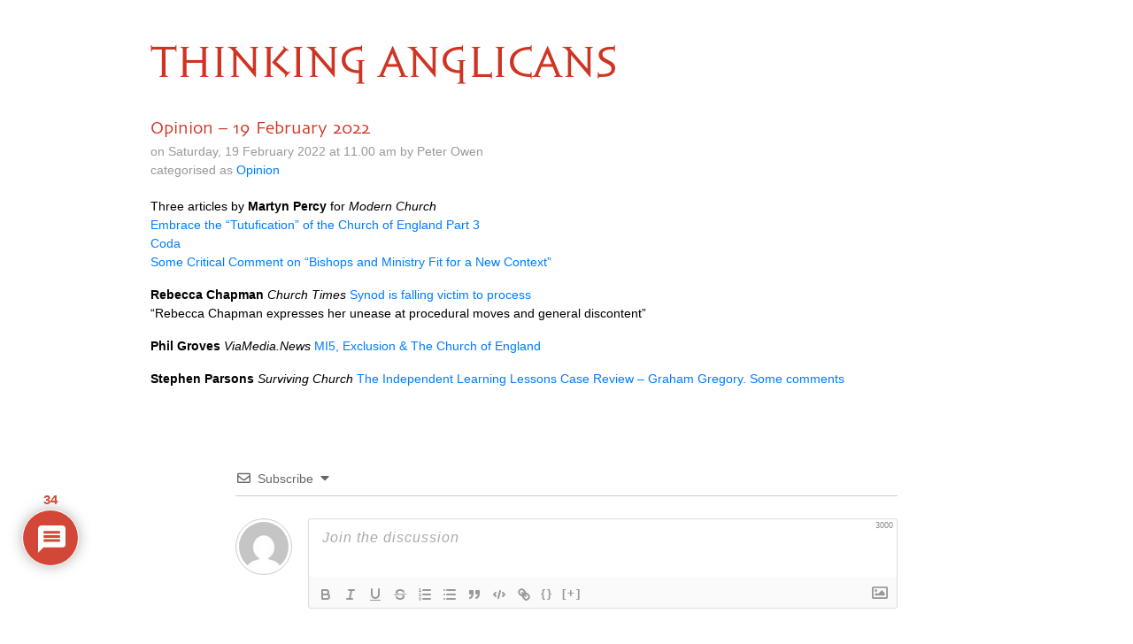

--- FILE ---
content_type: text/html; charset=UTF-8
request_url: https://www.thinkinganglicans.org.uk/opinion-19-february-2022/
body_size: 164548
content:
<!DOCTYPE html>
<html lang="en">

<head>
  <meta charset="utf-8">
  <meta http-equiv="X-UA-Compatible" content="IE=edge">
  <meta name="viewport" content="width=device-width, initial-scale=1">
  <meta name="description" content="">
  <meta name="author" content="">

<!-- HTML5 shim and Respond.js for IE8 support of HTML5 elements and media queries -->
  <!--[if lt IE 9]>
      <script src="https://oss.maxcdn.com/html5shiv/3.7.2/html5shiv.min.js"></script>
      <script src="https://oss.maxcdn.com/respond/1.4.2/respond.min.js"></script>
      <![endif]-->
  <title>Opinion – 19 February 2022 | Thinking Anglicans</title>
<script type="text/javascript">
/* <![CDATA[ */
window.koko_analytics = {"url":"https:\/\/www.thinkinganglicans.org.uk\/wp-admin\/admin-ajax.php?action=koko_analytics_collect","site_url":"https:\/\/www.thinkinganglicans.org.uk","post_id":80810,"path":"\/opinion-19-february-2022\/","method":"fingerprint","use_cookie":false};
/* ]]> */
</script>

		<!-- All in One SEO 4.9.3 - aioseo.com -->
	<meta name="robots" content="max-image-preview:large" />
	<meta name="author" content="Peter Owen"/>
	<link rel="canonical" href="https://www.thinkinganglicans.org.uk/opinion-19-february-2022/" />
	<meta name="generator" content="All in One SEO (AIOSEO) 4.9.3" />
		<meta property="og:locale" content="en_GB" />
		<meta property="og:site_name" content="Thinking Anglicans" />
		<meta property="og:type" content="article" />
		<meta property="og:title" content="Opinion – 19 February 2022 | Thinking Anglicans" />
		<meta property="og:url" content="https://www.thinkinganglicans.org.uk/opinion-19-february-2022/" />
		<meta property="article:published_time" content="2022-02-19T11:00:23+00:00" />
		<meta property="article:modified_time" content="2022-02-19T10:48:59+00:00" />
		<meta name="twitter:card" content="summary" />
		<meta name="twitter:title" content="Opinion – 19 February 2022 | Thinking Anglicans" />
		<script type="application/ld+json" class="aioseo-schema">
			{"@context":"https:\/\/schema.org","@graph":[{"@type":"Article","@id":"https:\/\/www.thinkinganglicans.org.uk\/opinion-19-february-2022\/#article","name":"Opinion \u2013 19 February 2022 | Thinking Anglicans","headline":"Opinion &#8211; 19 February 2022","author":{"@id":"https:\/\/www.thinkinganglicans.org.uk\/author\/peter-owen\/#author"},"publisher":{"@id":"https:\/\/www.thinkinganglicans.org.uk\/#organization"},"datePublished":"2022-02-19T11:00:23+00:00","dateModified":"2022-02-19T10:48:59+00:00","inLanguage":"en-GB","commentCount":34,"mainEntityOfPage":{"@id":"https:\/\/www.thinkinganglicans.org.uk\/opinion-19-february-2022\/#webpage"},"isPartOf":{"@id":"https:\/\/www.thinkinganglicans.org.uk\/opinion-19-february-2022\/#webpage"},"articleSection":"Opinion"},{"@type":"BreadcrumbList","@id":"https:\/\/www.thinkinganglicans.org.uk\/opinion-19-february-2022\/#breadcrumblist","itemListElement":[{"@type":"ListItem","@id":"https:\/\/www.thinkinganglicans.org.uk#listItem","position":1,"name":"Home","item":"https:\/\/www.thinkinganglicans.org.uk","nextItem":{"@type":"ListItem","@id":"https:\/\/www.thinkinganglicans.org.uk\/category\/opinion\/#listItem","name":"Opinion"}},{"@type":"ListItem","@id":"https:\/\/www.thinkinganglicans.org.uk\/category\/opinion\/#listItem","position":2,"name":"Opinion","item":"https:\/\/www.thinkinganglicans.org.uk\/category\/opinion\/","nextItem":{"@type":"ListItem","@id":"https:\/\/www.thinkinganglicans.org.uk\/opinion-19-february-2022\/#listItem","name":"Opinion &#8211; 19 February 2022"},"previousItem":{"@type":"ListItem","@id":"https:\/\/www.thinkinganglicans.org.uk#listItem","name":"Home"}},{"@type":"ListItem","@id":"https:\/\/www.thinkinganglicans.org.uk\/opinion-19-february-2022\/#listItem","position":3,"name":"Opinion &#8211; 19 February 2022","previousItem":{"@type":"ListItem","@id":"https:\/\/www.thinkinganglicans.org.uk\/category\/opinion\/#listItem","name":"Opinion"}}]},{"@type":"Organization","@id":"https:\/\/www.thinkinganglicans.org.uk\/#organization","name":"Thinking Anglicans","url":"https:\/\/www.thinkinganglicans.org.uk\/"},{"@type":"Person","@id":"https:\/\/www.thinkinganglicans.org.uk\/author\/peter-owen\/#author","url":"https:\/\/www.thinkinganglicans.org.uk\/author\/peter-owen\/","name":"Peter Owen","image":{"@type":"ImageObject","@id":"https:\/\/www.thinkinganglicans.org.uk\/opinion-19-february-2022\/#authorImage","url":"https:\/\/secure.gravatar.com\/avatar\/d1cbe5cf40541d700ec20485f87725ce34738ad504863fa52be1ddc6f8f3622b?s=96&d=mm&r=g","width":96,"height":96,"caption":"Peter Owen"}},{"@type":"WebPage","@id":"https:\/\/www.thinkinganglicans.org.uk\/opinion-19-february-2022\/#webpage","url":"https:\/\/www.thinkinganglicans.org.uk\/opinion-19-february-2022\/","name":"Opinion \u2013 19 February 2022 | Thinking Anglicans","inLanguage":"en-GB","isPartOf":{"@id":"https:\/\/www.thinkinganglicans.org.uk\/#website"},"breadcrumb":{"@id":"https:\/\/www.thinkinganglicans.org.uk\/opinion-19-february-2022\/#breadcrumblist"},"author":{"@id":"https:\/\/www.thinkinganglicans.org.uk\/author\/peter-owen\/#author"},"creator":{"@id":"https:\/\/www.thinkinganglicans.org.uk\/author\/peter-owen\/#author"},"datePublished":"2022-02-19T11:00:23+00:00","dateModified":"2022-02-19T10:48:59+00:00"},{"@type":"WebSite","@id":"https:\/\/www.thinkinganglicans.org.uk\/#website","url":"https:\/\/www.thinkinganglicans.org.uk\/","name":"Thinking Anglicans","inLanguage":"en-GB","publisher":{"@id":"https:\/\/www.thinkinganglicans.org.uk\/#organization"}}]}
		</script>
		<!-- All in One SEO -->

<link rel='dns-prefetch' href='//stackpath.bootstrapcdn.com' />
<link rel="alternate" type="application/rss+xml" title="Thinking Anglicans &raquo; Opinion &#8211; 19 February 2022 Comments Feed" href="https://www.thinkinganglicans.org.uk/opinion-19-february-2022/feed/" />
<link rel="alternate" title="oEmbed (JSON)" type="application/json+oembed" href="https://www.thinkinganglicans.org.uk/wp-json/oembed/1.0/embed?url=https%3A%2F%2Fwww.thinkinganglicans.org.uk%2Fopinion-19-february-2022%2F" />
<link rel="alternate" title="oEmbed (XML)" type="text/xml+oembed" href="https://www.thinkinganglicans.org.uk/wp-json/oembed/1.0/embed?url=https%3A%2F%2Fwww.thinkinganglicans.org.uk%2Fopinion-19-february-2022%2F&#038;format=xml" />
<style id='wp-img-auto-sizes-contain-inline-css' type='text/css'>
img:is([sizes=auto i],[sizes^="auto," i]){contain-intrinsic-size:3000px 1500px}
/*# sourceURL=wp-img-auto-sizes-contain-inline-css */
</style>
<style id='wp-emoji-styles-inline-css' type='text/css'>

	img.wp-smiley, img.emoji {
		display: inline !important;
		border: none !important;
		box-shadow: none !important;
		height: 1em !important;
		width: 1em !important;
		margin: 0 0.07em !important;
		vertical-align: -0.1em !important;
		background: none !important;
		padding: 0 !important;
	}
/*# sourceURL=wp-emoji-styles-inline-css */
</style>
<link rel='stylesheet' id='bootstrap-css' href='https://stackpath.bootstrapcdn.com/bootstrap/4.1.1/css/bootstrap.min.css' type='text/css' media='all' />
<link rel='stylesheet' id='ta-font-css' href='https://www.thinkinganglicans.org.uk/wp-content/themes/ta/sophia/sophia.css' type='text/css' media='all' />
<link rel='stylesheet' id='ta-skia-css' href='https://www.thinkinganglicans.org.uk/wp-content/themes/ta/skia/skia.css' type='text/css' media='all' />
<link rel='stylesheet' id='ta-style-css' href='https://www.thinkinganglicans.org.uk/wp-content/themes/ta/style.css' type='text/css' media='all' />
<link rel='stylesheet' id='wpdiscuz-frontend-css-css' href='https://www.thinkinganglicans.org.uk/wp-content/plugins/wpdiscuz/themes/default/style.css?ver=7.6.44' type='text/css' media='all' />
<style id='wpdiscuz-frontend-css-inline-css' type='text/css'>
 #wpdcom .wpd-blog-administrator .wpd-comment-label{color:#ffffff;background-color:#CF3322;border:none}#wpdcom .wpd-blog-administrator .wpd-comment-author, #wpdcom .wpd-blog-administrator .wpd-comment-author a{color:#CF3322}#wpdcom.wpd-layout-1 .wpd-comment .wpd-blog-administrator .wpd-avatar img{border-color:#CF3322}#wpdcom.wpd-layout-2 .wpd-comment.wpd-reply .wpd-comment-wrap.wpd-blog-administrator{border-left:3px solid #CF3322}#wpdcom.wpd-layout-2 .wpd-comment .wpd-blog-administrator .wpd-avatar img{border-bottom-color:#CF3322}#wpdcom.wpd-layout-3 .wpd-blog-administrator .wpd-comment-subheader{border-top:1px dashed #CF3322}#wpdcom.wpd-layout-3 .wpd-reply .wpd-blog-administrator .wpd-comment-right{border-left:1px solid #CF3322}#wpdcom .wpd-blog-editor .wpd-comment-label{color:#ffffff;background-color:#CF3322;border:none}#wpdcom .wpd-blog-editor .wpd-comment-author, #wpdcom .wpd-blog-editor .wpd-comment-author a{color:#CF3322}#wpdcom.wpd-layout-1 .wpd-comment .wpd-blog-editor .wpd-avatar img{border-color:#CF3322}#wpdcom.wpd-layout-2 .wpd-comment.wpd-reply .wpd-comment-wrap.wpd-blog-editor{border-left:3px solid #CF3322}#wpdcom.wpd-layout-2 .wpd-comment .wpd-blog-editor .wpd-avatar img{border-bottom-color:#CF3322}#wpdcom.wpd-layout-3 .wpd-blog-editor .wpd-comment-subheader{border-top:1px dashed #CF3322}#wpdcom.wpd-layout-3 .wpd-reply .wpd-blog-editor .wpd-comment-right{border-left:1px solid #CF3322}#wpdcom .wpd-blog-author .wpd-comment-label{color:#ffffff;background-color:#CF3322;border:none}#wpdcom .wpd-blog-author .wpd-comment-author, #wpdcom .wpd-blog-author .wpd-comment-author a{color:#CF3322}#wpdcom.wpd-layout-1 .wpd-comment .wpd-blog-author .wpd-avatar img{border-color:#CF3322}#wpdcom.wpd-layout-2 .wpd-comment .wpd-blog-author .wpd-avatar img{border-bottom-color:#CF3322}#wpdcom.wpd-layout-3 .wpd-blog-author .wpd-comment-subheader{border-top:1px dashed #CF3322}#wpdcom.wpd-layout-3 .wpd-reply .wpd-blog-author .wpd-comment-right{border-left:1px solid #CF3322}#wpdcom .wpd-blog-contributor .wpd-comment-label{color:#ffffff;background-color:#CF3322;border:none}#wpdcom .wpd-blog-contributor .wpd-comment-author, #wpdcom .wpd-blog-contributor .wpd-comment-author a{color:#CF3322}#wpdcom.wpd-layout-1 .wpd-comment .wpd-blog-contributor .wpd-avatar img{border-color:#CF3322}#wpdcom.wpd-layout-2 .wpd-comment .wpd-blog-contributor .wpd-avatar img{border-bottom-color:#CF3322}#wpdcom.wpd-layout-3 .wpd-blog-contributor .wpd-comment-subheader{border-top:1px dashed #CF3322}#wpdcom.wpd-layout-3 .wpd-reply .wpd-blog-contributor .wpd-comment-right{border-left:1px solid #CF3322}#wpdcom .wpd-blog-subscriber .wpd-comment-label{color:#ffffff;background-color:#CF3322;border:none}#wpdcom .wpd-blog-subscriber .wpd-comment-author, #wpdcom .wpd-blog-subscriber .wpd-comment-author a{color:#CF3322}#wpdcom.wpd-layout-2 .wpd-comment .wpd-blog-subscriber .wpd-avatar img{border-bottom-color:#CF3322}#wpdcom.wpd-layout-3 .wpd-blog-subscriber .wpd-comment-subheader{border-top:1px dashed #CF3322}#wpdcom .wpd-blog-post_author .wpd-comment-label{color:#ffffff;background-color:#CF3322;border:none}#wpdcom .wpd-blog-post_author .wpd-comment-author, #wpdcom .wpd-blog-post_author .wpd-comment-author a{color:#CF3322}#wpdcom .wpd-blog-post_author .wpd-avatar img{border-color:#CF3322}#wpdcom.wpd-layout-1 .wpd-comment .wpd-blog-post_author .wpd-avatar img{border-color:#CF3322}#wpdcom.wpd-layout-2 .wpd-comment.wpd-reply .wpd-comment-wrap.wpd-blog-post_author{border-left:3px solid #CF3322}#wpdcom.wpd-layout-2 .wpd-comment .wpd-blog-post_author .wpd-avatar img{border-bottom-color:#CF3322}#wpdcom.wpd-layout-3 .wpd-blog-post_author .wpd-comment-subheader{border-top:1px dashed #CF3322}#wpdcom.wpd-layout-3 .wpd-reply .wpd-blog-post_author .wpd-comment-right{border-left:1px solid #CF3322}#wpdcom .wpd-blog-guest .wpd-comment-label{color:#ffffff;background-color:#CF3322;border:none}#wpdcom .wpd-blog-guest .wpd-comment-author, #wpdcom .wpd-blog-guest .wpd-comment-author a{color:#CF3322}#wpdcom.wpd-layout-3 .wpd-blog-guest .wpd-comment-subheader{border-top:1px dashed #CF3322}#comments, #respond, .comments-area, #wpdcom{}#wpdcom .ql-editor > *{color:#000000}#wpdcom .ql-editor::before{}#wpdcom .ql-toolbar{border:1px solid #DDDDDD;border-top:none}#wpdcom .ql-container{border:1px solid #DDDDDD;border-bottom:none}#wpdcom .wpd-form-row .wpdiscuz-item input[type="text"], #wpdcom .wpd-form-row .wpdiscuz-item input[type="email"], #wpdcom .wpd-form-row .wpdiscuz-item input[type="url"], #wpdcom .wpd-form-row .wpdiscuz-item input[type="color"], #wpdcom .wpd-form-row .wpdiscuz-item input[type="date"], #wpdcom .wpd-form-row .wpdiscuz-item input[type="datetime"], #wpdcom .wpd-form-row .wpdiscuz-item input[type="datetime-local"], #wpdcom .wpd-form-row .wpdiscuz-item input[type="month"], #wpdcom .wpd-form-row .wpdiscuz-item input[type="number"], #wpdcom .wpd-form-row .wpdiscuz-item input[type="time"], #wpdcom textarea, #wpdcom select{border:1px solid #DDDDDD;color:#000000}#wpdcom .wpd-form-row .wpdiscuz-item textarea{border:1px solid #DDDDDD}#wpdcom input::placeholder, #wpdcom textarea::placeholder, #wpdcom input::-moz-placeholder, #wpdcom textarea::-webkit-input-placeholder{}#wpdcom .wpd-comment-text{color:#000000}#wpdcom .wpd-thread-head .wpd-thread-info{border-bottom:2px solid #CF3322}#wpdcom .wpd-thread-head .wpd-thread-info.wpd-reviews-tab svg{fill:#CF3322}#wpdcom .wpd-thread-head .wpdiscuz-user-settings{border-bottom:2px solid #CF3322}#wpdcom .wpd-thread-head .wpdiscuz-user-settings:hover{color:#CF3322}#wpdcom .wpd-comment .wpd-follow-link:hover{color:#CF3322}#wpdcom .wpd-comment-status .wpd-sticky{color:#CF3322}#wpdcom .wpd-thread-filter .wpdf-active{color:#CF3322;border-bottom-color:#CF3322}#wpdcom .wpd-comment-info-bar{border:1px dashed #d95c4f;background:#fbebe9}#wpdcom .wpd-comment-info-bar .wpd-current-view i{color:#CF3322}#wpdcom .wpd-filter-view-all:hover{background:#CF3322}#wpdcom .wpdiscuz-item .wpdiscuz-rating > label{color:#DDDDDD}#wpdcom .wpdiscuz-item .wpdiscuz-rating:not(:checked) > label:hover, .wpdiscuz-rating:not(:checked) > label:hover ~ label{}#wpdcom .wpdiscuz-item .wpdiscuz-rating > input ~ label:hover, #wpdcom .wpdiscuz-item .wpdiscuz-rating > input:not(:checked) ~ label:hover ~ label, #wpdcom .wpdiscuz-item .wpdiscuz-rating > input:not(:checked) ~ label:hover ~ label{color:#FFED85}#wpdcom .wpdiscuz-item .wpdiscuz-rating > input:checked ~ label:hover, #wpdcom .wpdiscuz-item .wpdiscuz-rating > input:checked ~ label:hover, #wpdcom .wpdiscuz-item .wpdiscuz-rating > label:hover ~ input:checked ~ label, #wpdcom .wpdiscuz-item .wpdiscuz-rating > input:checked + label:hover ~ label, #wpdcom .wpdiscuz-item .wpdiscuz-rating > input:checked ~ label:hover ~ label, .wpd-custom-field .wcf-active-star, #wpdcom .wpdiscuz-item .wpdiscuz-rating > input:checked ~ label{color:#FFD700}#wpd-post-rating .wpd-rating-wrap .wpd-rating-stars svg .wpd-star{fill:#DDDDDD}#wpd-post-rating .wpd-rating-wrap .wpd-rating-stars svg .wpd-active{fill:#FFD700}#wpd-post-rating .wpd-rating-wrap .wpd-rate-starts svg .wpd-star{fill:#DDDDDD}#wpd-post-rating .wpd-rating-wrap .wpd-rate-starts:hover svg .wpd-star{fill:#FFED85}#wpd-post-rating.wpd-not-rated .wpd-rating-wrap .wpd-rate-starts svg:hover ~ svg .wpd-star{fill:#DDDDDD}.wpdiscuz-post-rating-wrap .wpd-rating .wpd-rating-wrap .wpd-rating-stars svg .wpd-star{fill:#DDDDDD}.wpdiscuz-post-rating-wrap .wpd-rating .wpd-rating-wrap .wpd-rating-stars svg .wpd-active{fill:#FFD700}#wpdcom .wpd-comment .wpd-follow-active{color:#ff7a00}#wpdcom .page-numbers{color:#555;border:#555 1px solid}#wpdcom span.current{background:#555}#wpdcom.wpd-layout-1 .wpd-new-loaded-comment > .wpd-comment-wrap > .wpd-comment-right{background:#FFFAD6}#wpdcom.wpd-layout-2 .wpd-new-loaded-comment.wpd-comment > .wpd-comment-wrap > .wpd-comment-right{background:#FFFAD6}#wpdcom.wpd-layout-2 .wpd-new-loaded-comment.wpd-comment.wpd-reply > .wpd-comment-wrap > .wpd-comment-right{background:transparent}#wpdcom.wpd-layout-2 .wpd-new-loaded-comment.wpd-comment.wpd-reply > .wpd-comment-wrap{background:#FFFAD6}#wpdcom.wpd-layout-3 .wpd-new-loaded-comment.wpd-comment > .wpd-comment-wrap > .wpd-comment-right{background:#FFFAD6}#wpdcom .wpd-follow:hover i, #wpdcom .wpd-unfollow:hover i, #wpdcom .wpd-comment .wpd-follow-active:hover i{color:#CF3322}#wpdcom .wpdiscuz-readmore{cursor:pointer;color:#CF3322}.wpd-custom-field .wcf-pasiv-star, #wpcomm .wpdiscuz-item .wpdiscuz-rating > label{color:#DDDDDD}.wpd-wrapper .wpd-list-item.wpd-active{border-top:3px solid #CF3322}#wpdcom.wpd-layout-2 .wpd-comment.wpd-reply.wpd-unapproved-comment .wpd-comment-wrap{border-left:3px solid #FFFAD6}#wpdcom.wpd-layout-3 .wpd-comment.wpd-reply.wpd-unapproved-comment .wpd-comment-right{border-left:1px solid #FFFAD6}#wpdcom .wpd-prim-button{background-color:#555555;color:#FFFFFF}#wpdcom .wpd_label__check i.wpdicon-on{color:#555555;border:1px solid #aaaaaa}#wpd-bubble-wrapper #wpd-bubble-all-comments-count{color:#CF3322}#wpd-bubble-wrapper > div{background-color:#CF3322}#wpd-bubble-wrapper > #wpd-bubble #wpd-bubble-add-message{background-color:#CF3322}#wpd-bubble-wrapper > #wpd-bubble #wpd-bubble-add-message::before{border-left-color:#CF3322;border-right-color:#CF3322}#wpd-bubble-wrapper.wpd-right-corner > #wpd-bubble #wpd-bubble-add-message::before{border-left-color:#CF3322;border-right-color:#CF3322}.wpd-inline-icon-wrapper path.wpd-inline-icon-first{fill:#CF3322}.wpd-inline-icon-count{background-color:#CF3322}.wpd-inline-icon-count::before{border-right-color:#CF3322}.wpd-inline-form-wrapper::before{border-bottom-color:#CF3322}.wpd-inline-form-question{background-color:#CF3322}.wpd-inline-form{background-color:#CF3322}.wpd-last-inline-comments-wrapper{border-color:#CF3322}.wpd-last-inline-comments-wrapper::before{border-bottom-color:#CF3322}.wpd-last-inline-comments-wrapper .wpd-view-all-inline-comments{background:#CF3322}.wpd-last-inline-comments-wrapper .wpd-view-all-inline-comments:hover,.wpd-last-inline-comments-wrapper .wpd-view-all-inline-comments:active,.wpd-last-inline-comments-wrapper .wpd-view-all-inline-comments:focus{background-color:#CF3322}#wpdcom .ql-snow .ql-tooltip[data-mode="link"]::before{content:"Enter link:"}#wpdcom .ql-snow .ql-tooltip.ql-editing a.ql-action::after{content:"Save"}.comments-area{width:auto}.wpd-comment-text p{font-size:14px}
/*# sourceURL=wpdiscuz-frontend-css-inline-css */
</style>
<link rel='stylesheet' id='wpdiscuz-fa-css' href='https://www.thinkinganglicans.org.uk/wp-content/plugins/wpdiscuz/assets/third-party/font-awesome-5.13.0/css/fa.min.css?ver=7.6.44' type='text/css' media='all' />
<link rel='stylesheet' id='wpdiscuz-combo-css-css' href='https://www.thinkinganglicans.org.uk/wp-content/plugins/wpdiscuz/assets/css/wpdiscuz-combo.min.css?ver=6.9' type='text/css' media='all' />
<script type="text/javascript" src="https://www.thinkinganglicans.org.uk/wp-includes/js/jquery/jquery.min.js?ver=3.7.1" id="jquery-core-js"></script>
<script type="text/javascript" src="https://www.thinkinganglicans.org.uk/wp-includes/js/jquery/jquery-migrate.min.js?ver=3.4.1" id="jquery-migrate-js"></script>
<link rel="https://api.w.org/" href="https://www.thinkinganglicans.org.uk/wp-json/" /><link rel="alternate" title="JSON" type="application/json" href="https://www.thinkinganglicans.org.uk/wp-json/wp/v2/posts/80810" /><link rel="EditURI" type="application/rsd+xml" title="RSD" href="https://www.thinkinganglicans.org.uk/xmlrpc.php?rsd" />
<meta name="generator" content="WordPress 6.9" />
<link rel='shortlink' href='https://www.thinkinganglicans.org.uk/?p=80810' />
<link rel="icon" href="https://www.thinkinganglicans.org.uk/wp-content/uploads/2018/06/cropped-ta-favicon-1-1-32x32.png" sizes="32x32" />
<link rel="icon" href="https://www.thinkinganglicans.org.uk/wp-content/uploads/2018/06/cropped-ta-favicon-1-1-192x192.png" sizes="192x192" />
<link rel="apple-touch-icon" href="https://www.thinkinganglicans.org.uk/wp-content/uploads/2018/06/cropped-ta-favicon-1-1-180x180.png" />
<meta name="msapplication-TileImage" content="https://www.thinkinganglicans.org.uk/wp-content/uploads/2018/06/cropped-ta-favicon-1-1-270x270.png" />
		<style type="text/css" id="wp-custom-css">
			
.ta-bt-first-word {
	text-transform: uppercase;
	color: #CF3322;
}

.ta-bt-after-first {
	text-transform: uppercase;
	color: #CF3322;
}
/*
#wpdcom .wpd-blog-guest .wpd-comment-author, #wpdcom .wpd-blog-guest .wpd-comment-author a 
{
    color: #CF3322;
}
#wpd-bubble-wrapper > div, #wpd-bubble-wrapper > #wpd-bubble #wpd-bubble-add-messag,#wpd-bubble-wrapper > #wpd-bubble #wpd-bubble-add-message, #wpdcom .wpd-blog-administrator .wpd-comment-label
{
    background-color: #CF3322;
}
#wpdcom.wpd-layout-1 .wpd-comment .wpd-blog-administrator .wpd-avatar img {
    border-color: #CF3322;
}

#wpd-bubble-wrapper #wpd-bubble-all-comments-count, #wpdcom .wpd-blog-administrator .wpd-comment-author, #wpdcom .wpd-blog-administrator .wpd-comment-author a
{
    color: #CF3322;
}
#wpd-bubble-wrapper > #wpd-bubble #wpd-bubble-add-message::before {
    border-left-color: #CF3322;
    border-right-color: #CF3322;
}
#wpdcom .wpdiscuz-readmore {
    color: #CF3322;
}
*/

/* 23 Nov 2020 */
img.full-width-img {
	width: 100%	;
  height: auto;
}
		</style>
		</head>

<body>

<!--
  <div class="blog-masthead">
    <div class="container">
      <nav class="blog-nav">
        <a class="blog-nav-item active" href="#">Home</a>
        <a class="blog-nav-item" href="#">New features</a>
        <a class="blog-nav-item" href="#">Press</a>
        <a class="blog-nav-item" href="#">New hires</a>
        <a class="blog-nav-item" href="#">About</a>
      </nav>
    </div>
  </div>
-->

  <div class="container">

    <div class="blog-header">
      <h1 class="sophia blog-title"><a href="https://www.thinkinganglicans.org.uk"><span class="ta-bt-first-word">Thinking</span><span class="ta-bt-after-first"> Anglicans</span></a></h1>
      <p class="lead blog-description"></p>
    </div>

<div class="row">
  <div class="col-sm-12">

    <div class="blog-post">
  <h2 class="blog-post-title">Opinion &#8211; 19 February 2022</h2>
  <p class="blog-post-meta">on Saturday, 19 February 2022 at 11.00 am by Peter Owen<br />
    categorised as <a href="https://www.thinkinganglicans.org.uk/category/opinion/" rel="category tag">Opinion</a>  </p>

 <p>Three articles by <strong>Martyn Percy</strong> for <em>Modern Church</em><br />
<a href="https://modernchurch.org.uk/martyn-percy-embrace-the-tutufication-of-the-church-of-england-part-3">Embrace the &#8220;Tutufication&#8221; of the Church of England Part 3</a><br />
<a href="https://modernchurch.org.uk/martyn-percy-coda">Coda</a><br />
<a href="https://modernchurch.org.uk/martyn-percy-some-critical-comment-on-bishops-and-ministry-fit-for-a-new-context">Some Critical Comment on &#8220;Bishops and Ministry Fit for a New Context&#8221;</a></p>
<p><strong>Rebecca Chapman</strong> <em>Church Times</em> <a href="https://www.churchtimes.co.uk/articles/2022/18-february/comment/opinion/synod-is-falling-victim-to-process">Synod is falling victim to process</a><br />
&#8220;Rebecca Chapman expresses her unease at procedural moves and general discontent&#8221;</p>
<p><strong>Phil Groves</strong> <em>ViaMedia.News</em> <a href="https://www.viamedia.news/2022/02/18/mi5-exclusion-the-church-of-england/">MI5, Exclusion &amp; The Church of England</a></p>
<p><strong>Stephen Parsons</strong> <em>Surviving Church</em> <a href="http://survivingchurch.org/2022/02/18/the-independent-learning-lessons-case-review-graham-gregory-some-comments/">The Independent Learning Lessons Case Review &#8211; Graham Gregory. Some comments</a></p>

</div><!-- /.blog-post -->
    <div class="wpdiscuz_top_clearing"></div>
    <div id='comments' class='comments-area'><div id='respond' style='width: 0;height: 0;clear: both;margin: 0;padding: 0;'></div>    <div id="wpdcom" class="wpdiscuz_unauth wpd-default wpd-layout-3 wpd-comments-open">
                    <div class="wc_social_plugin_wrapper">
                            </div>
            <div class="wpd-form-wrap">
                <div class="wpd-form-head">
                                            <div class="wpd-sbs-toggle">
                            <i class="far fa-envelope"></i> <span
                                class="wpd-sbs-title">Subscribe</span>
                            <i class="fas fa-caret-down"></i>
                        </div>
                                            <div class="wpd-auth">
                                                <div class="wpd-login">
                                                    </div>
                    </div>
                </div>
                                                    <div class="wpdiscuz-subscribe-bar wpdiscuz-hidden">
                                                    <form action="https://www.thinkinganglicans.org.uk/wp-admin/admin-ajax.php?action=wpdAddSubscription"
                                  method="post" id="wpdiscuz-subscribe-form">
                                <div class="wpdiscuz-subscribe-form-intro">Notify of </div>
                                <div class="wpdiscuz-subscribe-form-option"
                                     style="width:40%;">
                                    <select class="wpdiscuz_select" name="wpdiscuzSubscriptionType">
                                                                                    <option value="post">new follow-up comments</option>
                                                                                                                                <option
                                                value="all_comment" >new replies to my comments</option>
                                                                                </select>
                                </div>
                                                                    <div class="wpdiscuz-item wpdiscuz-subscribe-form-email">
                                        <input class="email" type="email" name="wpdiscuzSubscriptionEmail"
                                               required="required" value=""
                                               placeholder="Email"/>
                                    </div>
                                                                    <div class="wpdiscuz-subscribe-form-button">
                                    <input id="wpdiscuz_subscription_button" class="wpd-prim-button wpd_not_clicked"
                                           type="submit"
                                           value="›"
                                           name="wpdiscuz_subscription_button"/>
                                </div>
                                <input type="hidden" id="wpdiscuz_subscribe_form_nonce" name="wpdiscuz_subscribe_form_nonce" value="4f1c942bae" /><input type="hidden" name="_wp_http_referer" value="/opinion-19-february-2022/" />                            </form>
                                                </div>
                            <div
            class="wpd-form wpd-form-wrapper wpd-main-form-wrapper" id='wpd-main-form-wrapper-0_0'>
                                        <form  method="post" enctype="multipart/form-data" data-uploading="false" class="wpd_comm_form wpd_main_comm_form"                >
                                        <div class="wpd-field-comment">
                        <div class="wpdiscuz-item wc-field-textarea">
                            <div class="wpdiscuz-textarea-wrap ">
                                                                                                        <div class="wpd-avatar">
                                        <img alt='guest' src='https://secure.gravatar.com/avatar/431fd0b678b9fe2cb3e4e95e4f7f5ceaeba92e124b321a609a66f34dec43cb5e?s=56&#038;d=mm&#038;r=g' srcset='https://secure.gravatar.com/avatar/431fd0b678b9fe2cb3e4e95e4f7f5ceaeba92e124b321a609a66f34dec43cb5e?s=112&#038;d=mm&#038;r=g 2x' class='avatar avatar-56 photo' height='56' width='56' decoding='async'/>                                    </div>
                                                <div id="wpd-editor-wraper-0_0" style="display: none;">
                <div id="wpd-editor-char-counter-0_0"
                     class="wpd-editor-char-counter"></div>
                <label style="display: none;" for="wc-textarea-0_0">Label</label>
                <textarea id="wc-textarea-0_0" name="wc_comment"
                          class="wc_comment wpd-field"></textarea>
                <div id="wpd-editor-0_0"></div>
                        <div id="wpd-editor-toolbar-0_0">
                            <button title="Bold"
                        class="ql-bold"  ></button>
                                <button title="Italic"
                        class="ql-italic"  ></button>
                                <button title="Underline"
                        class="ql-underline"  ></button>
                                <button title="Strike"
                        class="ql-strike"  ></button>
                                <button title="Ordered List"
                        class="ql-list" value='ordered' ></button>
                                <button title="Unordered List"
                        class="ql-list" value='bullet' ></button>
                                <button title="Blockquote"
                        class="ql-blockquote"  ></button>
                                <button title="Code Block"
                        class="ql-code-block"  ></button>
                                <button title="Link"
                        class="ql-link"  ></button>
                                <button title="Source Code"
                        class="ql-sourcecode"  data-wpde_button_name='sourcecode'>{}</button>
                                <button title="Spoiler"
                        class="ql-spoiler"  data-wpde_button_name='spoiler'>[+]</button>
                            <div class="wpd-editor-buttons-right">
                <span class='wmu-upload-wrap' wpd-tooltip='Attach an image to this comment' wpd-tooltip-position='left'><label class='wmu-add'><i class='far fa-image'></i><input style='display:none;' class='wmu-add-files' type='file' name='wmu_files'  accept='image/*'/></label></span>            </div>
        </div>
                    </div>
                                        </div>
                        </div>
                    </div>
                    <div class="wpd-form-foot" style='display:none;'>
                        <div class="wpdiscuz-textarea-foot">
                                                        <div class="wpdiscuz-button-actions"><div class='wmu-action-wrap'><div class='wmu-tabs wmu-images-tab wmu-hide'></div></div></div>
                        </div>
                                <div class="wpd-form-row">
                    <div class="wpd-form-col-left">
                        <div class="wpdiscuz-item wc_name-wrapper wpd-has-icon">
                                    <div class="wpd-field-icon"><i
                            class="fas fa-user"></i>
                    </div>
                                    <input id="wc_name-0_0" value="" required='required' aria-required='true'                       class="wc_name wpd-field" type="text"
                       name="wc_name"
                       placeholder="Name*"
                       maxlength="50" pattern='.{3,50}'                       title="">
                <label for="wc_name-0_0"
                       class="wpdlb">Name*</label>
                            </div>
                        <div class="wpdiscuz-item wc_email-wrapper wpd-has-icon">
                                    <div class="wpd-field-icon"><i
                            class="fas fa-at"></i>
                    </div>
                                    <input id="wc_email-0_0" value="" required='required' aria-required='true'                       class="wc_email wpd-field" type="email"
                       name="wc_email"
                       placeholder="Email*"/>
                <label for="wc_email-0_0"
                       class="wpdlb">Email*</label>
                            </div>
                            <div class="wpdiscuz-item wc_website-wrapper wpd-has-icon">
                                            <div class="wpd-field-icon"><i
                                class="fas fa-link"></i>
                        </div>
                                        <input id="wc_website-0_0" value=""
                           class="wc_website wpd-field" type="text"
                           name="wc_website"
                           placeholder="Website"/>
                    <label for="wc_website-0_0"
                           class="wpdlb">Website</label>
                                    </div>
                        </div>
                <div class="wpd-form-col-right">
                    <div class="wc-field-submit">
                                                <label class="wpd_label"
                           wpd-tooltip="Notify of new replies to this comment">
                        <input id="wc_notification_new_comment-0_0"
                               class="wc_notification_new_comment-0_0 wpd_label__checkbox"
                               value="comment" type="checkbox"
                               name="wpdiscuz_notification_type" />
                        <span class="wpd_label__text">
                                <span class="wpd_label__check">
                                    <i class="fas fa-bell wpdicon wpdicon-on"></i>
                                    <i class="fas fa-bell-slash wpdicon wpdicon-off"></i>
                                </span>
                            </span>
                    </label>
                            <input id="wpd-field-submit-0_0"
                   class="wc_comm_submit wpd_not_clicked wpd-prim-button" type="submit"
                   name="submit" value="Post Comment"
                   aria-label="Post Comment"/>
        </div>
                </div>
                    <div class="clearfix"></div>
        </div>
                            </div>
                                        <input type="hidden" class="wpdiscuz_unique_id" value="0_0"
                           name="wpdiscuz_unique_id">
                    <p style="display: none;"><input type="hidden" id="akismet_comment_nonce" name="akismet_comment_nonce" value="dc086ea4b6" /></p><p style="display: none !important;" class="akismet-fields-container" data-prefix="ak_"><label>&#916;<textarea name="ak_hp_textarea" cols="45" rows="8" maxlength="100"></textarea></label><input type="hidden" id="ak_js_1" name="ak_js" value="17"/><script>document.getElementById( "ak_js_1" ).setAttribute( "value", ( new Date() ).getTime() );</script></p>                </form>
                        </div>
                <div id="wpdiscuz_hidden_secondary_form" style="display: none;">
                    <div
            class="wpd-form wpd-form-wrapper wpd-secondary-form-wrapper" id='wpd-secondary-form-wrapper-wpdiscuzuniqueid' style='display: none;'>
                            <div class="wpd-secondary-forms-social-content"></div>
                <div class="clearfix"></div>
                                        <form  method="post" enctype="multipart/form-data" data-uploading="false" class="wpd_comm_form wpd-secondary-form-wrapper"                >
                                        <div class="wpd-field-comment">
                        <div class="wpdiscuz-item wc-field-textarea">
                            <div class="wpdiscuz-textarea-wrap ">
                                                                                                        <div class="wpd-avatar">
                                        <img alt='guest' src='https://secure.gravatar.com/avatar/647435fc731cd156b374ad93ce88402929415ff2bfaf078c7984bd213795cd55?s=56&#038;d=mm&#038;r=g' srcset='https://secure.gravatar.com/avatar/647435fc731cd156b374ad93ce88402929415ff2bfaf078c7984bd213795cd55?s=112&#038;d=mm&#038;r=g 2x' class='avatar avatar-56 photo' height='56' width='56' decoding='async'/>                                    </div>
                                                <div id="wpd-editor-wraper-wpdiscuzuniqueid" style="display: none;">
                <div id="wpd-editor-char-counter-wpdiscuzuniqueid"
                     class="wpd-editor-char-counter"></div>
                <label style="display: none;" for="wc-textarea-wpdiscuzuniqueid">Label</label>
                <textarea id="wc-textarea-wpdiscuzuniqueid" name="wc_comment"
                          class="wc_comment wpd-field"></textarea>
                <div id="wpd-editor-wpdiscuzuniqueid"></div>
                        <div id="wpd-editor-toolbar-wpdiscuzuniqueid">
                            <button title="Bold"
                        class="ql-bold"  ></button>
                                <button title="Italic"
                        class="ql-italic"  ></button>
                                <button title="Underline"
                        class="ql-underline"  ></button>
                                <button title="Strike"
                        class="ql-strike"  ></button>
                                <button title="Ordered List"
                        class="ql-list" value='ordered' ></button>
                                <button title="Unordered List"
                        class="ql-list" value='bullet' ></button>
                                <button title="Blockquote"
                        class="ql-blockquote"  ></button>
                                <button title="Code Block"
                        class="ql-code-block"  ></button>
                                <button title="Link"
                        class="ql-link"  ></button>
                                <button title="Source Code"
                        class="ql-sourcecode"  data-wpde_button_name='sourcecode'>{}</button>
                                <button title="Spoiler"
                        class="ql-spoiler"  data-wpde_button_name='spoiler'>[+]</button>
                            <div class="wpd-editor-buttons-right">
                <span class='wmu-upload-wrap' wpd-tooltip='Attach an image to this comment' wpd-tooltip-position='left'><label class='wmu-add'><i class='far fa-image'></i><input style='display:none;' class='wmu-add-files' type='file' name='wmu_files'  accept='image/*'/></label></span>            </div>
        </div>
                    </div>
                                        </div>
                        </div>
                    </div>
                    <div class="wpd-form-foot" style='display:none;'>
                        <div class="wpdiscuz-textarea-foot">
                                                        <div class="wpdiscuz-button-actions"><div class='wmu-action-wrap'><div class='wmu-tabs wmu-images-tab wmu-hide'></div></div></div>
                        </div>
                                <div class="wpd-form-row">
                    <div class="wpd-form-col-left">
                        <div class="wpdiscuz-item wc_name-wrapper wpd-has-icon">
                                    <div class="wpd-field-icon"><i
                            class="fas fa-user"></i>
                    </div>
                                    <input id="wc_name-wpdiscuzuniqueid" value="" required='required' aria-required='true'                       class="wc_name wpd-field" type="text"
                       name="wc_name"
                       placeholder="Name*"
                       maxlength="50" pattern='.{3,50}'                       title="">
                <label for="wc_name-wpdiscuzuniqueid"
                       class="wpdlb">Name*</label>
                            </div>
                        <div class="wpdiscuz-item wc_email-wrapper wpd-has-icon">
                                    <div class="wpd-field-icon"><i
                            class="fas fa-at"></i>
                    </div>
                                    <input id="wc_email-wpdiscuzuniqueid" value="" required='required' aria-required='true'                       class="wc_email wpd-field" type="email"
                       name="wc_email"
                       placeholder="Email*"/>
                <label for="wc_email-wpdiscuzuniqueid"
                       class="wpdlb">Email*</label>
                            </div>
                            <div class="wpdiscuz-item wc_website-wrapper wpd-has-icon">
                                            <div class="wpd-field-icon"><i
                                class="fas fa-link"></i>
                        </div>
                                        <input id="wc_website-wpdiscuzuniqueid" value=""
                           class="wc_website wpd-field" type="text"
                           name="wc_website"
                           placeholder="Website"/>
                    <label for="wc_website-wpdiscuzuniqueid"
                           class="wpdlb">Website</label>
                                    </div>
                        </div>
                <div class="wpd-form-col-right">
                    <div class="wc-field-submit">
                                                <label class="wpd_label"
                           wpd-tooltip="Notify of new replies to this comment">
                        <input id="wc_notification_new_comment-wpdiscuzuniqueid"
                               class="wc_notification_new_comment-wpdiscuzuniqueid wpd_label__checkbox"
                               value="comment" type="checkbox"
                               name="wpdiscuz_notification_type" />
                        <span class="wpd_label__text">
                                <span class="wpd_label__check">
                                    <i class="fas fa-bell wpdicon wpdicon-on"></i>
                                    <i class="fas fa-bell-slash wpdicon wpdicon-off"></i>
                                </span>
                            </span>
                    </label>
                            <input id="wpd-field-submit-wpdiscuzuniqueid"
                   class="wc_comm_submit wpd_not_clicked wpd-prim-button" type="submit"
                   name="submit" value="Post Comment"
                   aria-label="Post Comment"/>
        </div>
                </div>
                    <div class="clearfix"></div>
        </div>
                            </div>
                                        <input type="hidden" class="wpdiscuz_unique_id" value="wpdiscuzuniqueid"
                           name="wpdiscuz_unique_id">
                    <p style="display: none;"><input type="hidden" id="akismet_comment_nonce" name="akismet_comment_nonce" value="dc086ea4b6" /></p><p style="display: none !important;" class="akismet-fields-container" data-prefix="ak_"><label>&#916;<textarea name="ak_hp_textarea" cols="45" rows="8" maxlength="100"></textarea></label><input type="hidden" id="ak_js_2" name="ak_js" value="35"/><script>document.getElementById( "ak_js_2" ).setAttribute( "value", ( new Date() ).getTime() );</script></p>                </form>
                        </div>
                </div>
                    </div>
                        <div id="wpd-threads" class="wpd-thread-wrapper">
                <div class="wpd-thread-head">
                    <div class="wpd-thread-info "
                         data-comments-count="34">
                        <span class='wpdtc' title='34'>34</span> Comments                    </div>
                                        <div class="wpd-space"></div>
                    <div class="wpd-thread-filter">
                                                    <div class="wpd-filter wpdf-sorting ">
                                                                        <span class="wpdiscuz-sort-button wpdiscuz-date-sort-asc wpdiscuz-sort-button-active"
                                              data-sorting="oldest">Oldest</span>
                                                                        <i class="fas fa-sort-down"></i>
                                <div class="wpdiscuz-sort-buttons">
                                                                            <span class="wpdiscuz-sort-button wpdiscuz-date-sort-desc"
                                              data-sorting="newest">Newest</span>
                                                                        </div>
                            </div>
                                                </div>
                </div>
                <div class="wpd-comment-info-bar">
                    <div class="wpd-current-view"><i
                            class="fas fa-quote-left"></i> Inline Feedbacks                    </div>
                    <div class="wpd-filter-view-all">View all comments</div>
                </div>
                                <div class="wpd-thread-list">
                    <div id='wpd-comm-445720_0' class='comment even thread-even depth-1 wpd-comment wpd_comment_level-1'><div class="wpd-comment-wrap wpd-blog-guest">
    <div class="wpd-comment-left ">
    <div class="wpd-avatar ">
    <img alt='John Wallace' src='https://secure.gravatar.com/avatar/cc089aeb8686773f7774db2aef8cc960358e446a36e183f0747a49eb2fb16c85?s=64&#038;d=mm&#038;r=g' srcset='https://secure.gravatar.com/avatar/cc089aeb8686773f7774db2aef8cc960358e446a36e183f0747a49eb2fb16c85?s=128&#038;d=mm&#038;r=g 2x' class='avatar avatar-64 photo' height='64' width='64' decoding='async'/>
</div>
</div>
    <div id="comment-445720" class="wpd-comment-right">
    <div class="wpd-comment-header">
    <div class="wpd-comment-author ">
    John Wallace
</div>
    
    
    <div class="wpd-comment-share wpd-hidden wpd-tooltip wpd-top">
    <i class='fas fa-share-alt' aria-hidden='true'></i>
    <div class="wpd-tooltip-content">
        <a class='wc_tw' rel='noreferrer' target='_blank' href='https://twitter.com/intent/tweet?text=Thank you, Martyn for your brilliant article. I wonder whe... &url=https%3A%2F%2Fwww.thinkinganglicans.org.uk%2Fopinion-19-february-2022%2F%23comment-445720' title='Share On Twitter'><i class='wpf-cta' aria-hidden='true'><svg xmlns='http://www.w3.org/2000/svg' viewBox='0 0 512 512'><path d='M389.2 48h70.6L305.6 224.2 487 464H345L233.7 318.6 106.5 464H35.8L200.7 275.5 26.8 48H172.4L272.9 180.9 389.2 48zM364.4 421.8h39.1L151.1 88h-42L364.4 421.8z'/></svg></i></a>
    </div>
</div>
    
    <div class="wpd-space"></div>
    <div class="wpd-comment-link wpd-hidden">
    <span wpd-tooltip='Comment Link' wpd-tooltip-position='left'><i class='fas fa-link' aria-hidden='true' data-wpd-clipboard='https://www.thinkinganglicans.org.uk/opinion-19-february-2022/#comment-445720'></i></span>
</div>
</div>
    <div class="wpd-comment-subheader">
    
    <div class="wpd-comment-date" title="20 February 2022 4.32 pm">
    <i class='far fa-clock' aria-hidden='true'></i>
    3 years ago
</div>
    
</div>
    
    <div class="wpd-comment-text">
    <p>Thank you, Martyn for your brilliant article. I wonder whether we need to employ Bordieu&#8217;s concept of &#8216;habitus&#8217; to the episcopate. Not manageralism, not strategies, not diocesan visions, but being &#8216;clothed in Christ&#8217; to shepherd the flock of God.</p>

</div>
    <div class="wpd-comment-footer">
    
    <div class="wpd-reply-button">
    <svg xmlns='https://www.w3.org/2000/svg' viewBox='0 0 24 24'><path d='M10 9V5l-7 7 7 7v-4.1c5 0 8.5 1.6 11 5.1-1-5-4-10-11-11z'/><path d='M0 0h24v24H0z' fill='none'/></svg>
    <span>Reply</span>
</div>
<div class='wpd-wpanel'></div>
    <div class="wpd-space"></div>
    
</div>
</div>
</div><div id='wpdiscuz_form_anchor-445720_0'></div></div><div id='wpd-comm-445724_0' class='comment odd alt thread-odd thread-alt depth-1 wpd-comment wpd_comment_level-1'><div class="wpd-comment-wrap wpd-blog-guest">
    <div class="wpd-comment-left ">
    <div class="wpd-avatar ">
    <img alt='Stephen Griffiths' src='https://secure.gravatar.com/avatar/e9bf15df4db99edcfc4293615a7595d493bc0ed5570a3dfd3206ff3e3d097fbf?s=64&#038;d=mm&#038;r=g' srcset='https://secure.gravatar.com/avatar/e9bf15df4db99edcfc4293615a7595d493bc0ed5570a3dfd3206ff3e3d097fbf?s=128&#038;d=mm&#038;r=g 2x' class='avatar avatar-64 photo' height='64' width='64' loading='lazy' decoding='async'/>
</div>
</div>
    <div id="comment-445724" class="wpd-comment-right">
    <div class="wpd-comment-header">
    <div class="wpd-comment-author ">
    Stephen Griffiths
</div>
    
    
    <div class="wpd-comment-share wpd-hidden wpd-tooltip wpd-top">
    <i class='fas fa-share-alt' aria-hidden='true'></i>
    <div class="wpd-tooltip-content">
        <a class='wc_tw' rel='noreferrer' target='_blank' href='https://twitter.com/intent/tweet?text=My comment from a previous thread fit this discussion: I a... &url=https%3A%2F%2Fwww.thinkinganglicans.org.uk%2Fopinion-19-february-2022%2F%23comment-445724' title='Share On Twitter'><i class='wpf-cta' aria-hidden='true'><svg xmlns='http://www.w3.org/2000/svg' viewBox='0 0 512 512'><path d='M389.2 48h70.6L305.6 224.2 487 464H345L233.7 318.6 106.5 464H35.8L200.7 275.5 26.8 48H172.4L272.9 180.9 389.2 48zM364.4 421.8h39.1L151.1 88h-42L364.4 421.8z'/></svg></i></a>
    </div>
</div>
    
    <div class="wpd-space"></div>
    <div class="wpd-comment-link wpd-hidden">
    <span wpd-tooltip='Comment Link' wpd-tooltip-position='left'><i class='fas fa-link' aria-hidden='true' data-wpd-clipboard='https://www.thinkinganglicans.org.uk/opinion-19-february-2022/#comment-445724'></i></span>
</div>
</div>
    <div class="wpd-comment-subheader">
    
    <div class="wpd-comment-date" title="21 February 2022 6.53 am">
    <i class='far fa-clock' aria-hidden='true'></i>
    3 years ago
</div>
    
</div>
    
    <div class="wpd-comment-text">
    <p>My comment from a previous thread fit this discussion: I am worried. A consultation that began with bishops talking to the people of their dioceses would not produce the concerns or proposals in this document. The church is absent from the discussion while the bishops reorganise themselves and us. I am particularly worried about statements like ‘Each bishop should have access to a small team to help develop mission in their area.’ Bishops: the clergy and laity of your diocese are your team. But of course if episcopal ministry and the House/College of Bishops are a separate enterprise from the<span id='wpdiscuz-readmore-445724_0'><span class='wpdiscuz-hellip'>&hellip;&nbsp;</span><span class='wpdiscuz-readmore' title='Read more »'>Read more »</span></span></p>
</div>
    <div class="wpd-comment-footer">
    
    <div class="wpd-reply-button">
    <svg xmlns='https://www.w3.org/2000/svg' viewBox='0 0 24 24'><path d='M10 9V5l-7 7 7 7v-4.1c5 0 8.5 1.6 11 5.1-1-5-4-10-11-11z'/><path d='M0 0h24v24H0z' fill='none'/></svg>
    <span>Reply</span>
</div>
<div class='wpd-wpanel'></div>
    <div class="wpd-space"></div>
    <div class="wpd-tool-wrap">
    
    <div class="wpd-toggle wpd-hidden wpd_not_clicked" wpd-tooltip="Hide Replies">
    <i class='fas fa-chevron-up'></i>
</div>
</div>
</div>
</div>
</div><div id='wpdiscuz_form_anchor-445724_0'></div><div id='wpd-comm-445725_445724' class='comment even depth-2 wpd-comment wpd-reply wpd_comment_level-2'><div class="wpd-comment-wrap wpd-blog-guest">
    <div class="wpd-comment-left ">
    <div class="wpd-avatar ">
    <img alt='A (not so) humble parishioner' src='https://secure.gravatar.com/avatar/64a208c0969e6cdc09d0a71e3ed63d23571b2491b744735b8be1c0c5aef6f70c?s=64&#038;d=mm&#038;r=g' srcset='https://secure.gravatar.com/avatar/64a208c0969e6cdc09d0a71e3ed63d23571b2491b744735b8be1c0c5aef6f70c?s=128&#038;d=mm&#038;r=g 2x' class='avatar avatar-64 photo' height='64' width='64' loading='lazy' decoding='async'/>
</div>
</div>
    <div id="comment-445725" class="wpd-comment-right">
    <div class="wpd-comment-header">
    <div class="wpd-comment-author ">
    A (not so) humble parishioner
</div>
    
    
    <div class="wpd-comment-share wpd-hidden wpd-tooltip wpd-top">
    <i class='fas fa-share-alt' aria-hidden='true'></i>
    <div class="wpd-tooltip-content">
        <a class='wc_tw' rel='noreferrer' target='_blank' href='https://twitter.com/intent/tweet?text=The fact is that modern corporate change management brooks... &url=https%3A%2F%2Fwww.thinkinganglicans.org.uk%2Fopinion-19-february-2022%2F%23comment-445725' title='Share On Twitter'><i class='wpf-cta' aria-hidden='true'><svg xmlns='http://www.w3.org/2000/svg' viewBox='0 0 512 512'><path d='M389.2 48h70.6L305.6 224.2 487 464H345L233.7 318.6 106.5 464H35.8L200.7 275.5 26.8 48H172.4L272.9 180.9 389.2 48zM364.4 421.8h39.1L151.1 88h-42L364.4 421.8z'/></svg></i></a>
    </div>
</div>
    
    <div class="wpd-space"></div>
    <div class="wpd-comment-link wpd-hidden">
    <span wpd-tooltip='Comment Link' wpd-tooltip-position='left'><i class='fas fa-link' aria-hidden='true' data-wpd-clipboard='https://www.thinkinganglicans.org.uk/opinion-19-february-2022/#comment-445725'></i></span>
</div>
</div>
    
    <div class="wpd-reply-to">
    <i class='far fa-comments'></i>
    Reply to&nbsp;
    <a href="#comment-445724">
        Stephen Griffiths
    </a>
    <div class="wpd-comment-date" title="21 February 2022 9.20 am">
    <i class='far fa-clock' aria-hidden='true'></i>
    3 years ago
</div>
</div>
    <div class="wpd-comment-text">
    <p>The fact is that modern corporate change management brooks no dissension. All the &#8216;professional&#8217; advice Lambeth and the bishops will be able to receive is that anyone who disagrees is an obstacle to be overcome. I&#8217;ve been on enough courses and through enough changes to understand that. So, this is how it will be. Initial ideas proposed by senior corporate leaders rarely go through any sort of meaningful change through consultative dialogue. Opposition is either brought into the fold by one means or other or ignored. If that is not possible, plans are quietly shelved for use at another time.<span id='wpdiscuz-readmore-445725_445724'><span class='wpdiscuz-hellip'>&hellip;&nbsp;</span><span class='wpdiscuz-readmore' title='Read more »'>Read more »</span></span></p>
</div>
    <div class="wpd-comment-footer">
    
    <div class="wpd-reply-button">
    <svg xmlns='https://www.w3.org/2000/svg' viewBox='0 0 24 24'><path d='M10 9V5l-7 7 7 7v-4.1c5 0 8.5 1.6 11 5.1-1-5-4-10-11-11z'/><path d='M0 0h24v24H0z' fill='none'/></svg>
    <span>Reply</span>
</div>

    <div class="wpd-space"></div>
    <div class="wpd-tool-wrap">
    
    <div class="wpd-toggle wpd-hidden wpd_not_clicked" wpd-tooltip="Hide Replies">
    <i class='fas fa-chevron-up'></i>
</div>
</div>
</div>
</div>
</div><div id='wpdiscuz_form_anchor-445725_445724'></div><div id='wpd-comm-445726_445725' class='comment odd alt depth-3 wpd-comment wpd-reply wpd_comment_level-3'><div class="wpd-comment-wrap wpd-blog-guest">
    <div class="wpd-comment-left ">
    <div class="wpd-avatar ">
    <img alt='Stephen Griffiths' src='https://secure.gravatar.com/avatar/e9bf15df4db99edcfc4293615a7595d493bc0ed5570a3dfd3206ff3e3d097fbf?s=64&#038;d=mm&#038;r=g' srcset='https://secure.gravatar.com/avatar/e9bf15df4db99edcfc4293615a7595d493bc0ed5570a3dfd3206ff3e3d097fbf?s=128&#038;d=mm&#038;r=g 2x' class='avatar avatar-64 photo' height='64' width='64' loading='lazy' decoding='async'/>
</div>
</div>
    <div id="comment-445726" class="wpd-comment-right">
    <div class="wpd-comment-header">
    <div class="wpd-comment-author ">
    Stephen Griffiths
</div>
    
    
    <div class="wpd-comment-share wpd-hidden wpd-tooltip wpd-top">
    <i class='fas fa-share-alt' aria-hidden='true'></i>
    <div class="wpd-tooltip-content">
        <a class='wc_tw' rel='noreferrer' target='_blank' href='https://twitter.com/intent/tweet?text=If just one diocese refused to play ball (a united approac... &url=https%3A%2F%2Fwww.thinkinganglicans.org.uk%2Fopinion-19-february-2022%2F%23comment-445726' title='Share On Twitter'><i class='wpf-cta' aria-hidden='true'><svg xmlns='http://www.w3.org/2000/svg' viewBox='0 0 512 512'><path d='M389.2 48h70.6L305.6 224.2 487 464H345L233.7 318.6 106.5 464H35.8L200.7 275.5 26.8 48H172.4L272.9 180.9 389.2 48zM364.4 421.8h39.1L151.1 88h-42L364.4 421.8z'/></svg></i></a>
    </div>
</div>
    
    <div class="wpd-space"></div>
    <div class="wpd-comment-link wpd-hidden">
    <span wpd-tooltip='Comment Link' wpd-tooltip-position='left'><i class='fas fa-link' aria-hidden='true' data-wpd-clipboard='https://www.thinkinganglicans.org.uk/opinion-19-february-2022/#comment-445726'></i></span>
</div>
</div>
    
    <div class="wpd-reply-to">
    <i class='far fa-comments'></i>
    Reply to&nbsp;
    <a href="#comment-445725">
        A (not so) humble parishioner
    </a>
    <div class="wpd-comment-date" title="21 February 2022 12.01 pm">
    <i class='far fa-clock' aria-hidden='true'></i>
    3 years ago
</div>
</div>
    <div class="wpd-comment-text">
    <p>If just one diocese refused to play ball (a united approach between the bishop, DBF, diocesan synod) with the culture at the centre I think others would follow. We often complain about the diocese as a fiefdom, but the present alternative is a provincial fiefdom. Unless one of the existing diocesans wants to grasp the nettle it would have to start with diocesan CNC members being very strong willed throughout the forthcoming appointment processes.</p>

</div>
    <div class="wpd-comment-footer">
    
    <div class="wpd-reply-button">
    <svg xmlns='https://www.w3.org/2000/svg' viewBox='0 0 24 24'><path d='M10 9V5l-7 7 7 7v-4.1c5 0 8.5 1.6 11 5.1-1-5-4-10-11-11z'/><path d='M0 0h24v24H0z' fill='none'/></svg>
    <span>Reply</span>
</div>

    <div class="wpd-space"></div>
    
</div>
</div>
</div><div id='wpdiscuz_form_anchor-445726_445725'></div></div></div><div id='wpd-comm-445737_445724' class='comment even depth-2 wpd-comment wpd-reply wpd_comment_level-2'><div class="wpd-comment-wrap wpd-blog-guest">
    <div class="wpd-comment-left ">
    <div class="wpd-avatar ">
    <img alt='Tim Chesterton' src='https://secure.gravatar.com/avatar/9c8c060c76ec63c5138684e4b090e9b16333f8c2d6f9de02d6e782944e7e4b9d?s=64&#038;d=mm&#038;r=g' srcset='https://secure.gravatar.com/avatar/9c8c060c76ec63c5138684e4b090e9b16333f8c2d6f9de02d6e782944e7e4b9d?s=128&#038;d=mm&#038;r=g 2x' class='avatar avatar-64 photo' height='64' width='64' loading='lazy' decoding='async'/>
</div>
</div>
    <div id="comment-445737" class="wpd-comment-right">
    <div class="wpd-comment-header">
    <div class="wpd-comment-author ">
    <a href='http://tachesterton.wordpress.com' rel='noreferrer ugc nofollow' target='_blank'>Tim Chesterton</a>
</div>
    
    
    <div class="wpd-comment-share wpd-hidden wpd-tooltip wpd-top">
    <i class='fas fa-share-alt' aria-hidden='true'></i>
    <div class="wpd-tooltip-content">
        <a class='wc_tw' rel='noreferrer' target='_blank' href='https://twitter.com/intent/tweet?text=I wonder if part of the problem is that the cost of bishop... &url=https%3A%2F%2Fwww.thinkinganglicans.org.uk%2Fopinion-19-february-2022%2F%23comment-445737' title='Share On Twitter'><i class='wpf-cta' aria-hidden='true'><svg xmlns='http://www.w3.org/2000/svg' viewBox='0 0 512 512'><path d='M389.2 48h70.6L305.6 224.2 487 464H345L233.7 318.6 106.5 464H35.8L200.7 275.5 26.8 48H172.4L272.9 180.9 389.2 48zM364.4 421.8h39.1L151.1 88h-42L364.4 421.8z'/></svg></i></a>
    </div>
</div>
    
    <div class="wpd-space"></div>
    <div class="wpd-comment-link wpd-hidden">
    <span wpd-tooltip='Comment Link' wpd-tooltip-position='left'><i class='fas fa-link' aria-hidden='true' data-wpd-clipboard='https://www.thinkinganglicans.org.uk/opinion-19-february-2022/#comment-445737'></i></span>
</div>
</div>
    
    <div class="wpd-reply-to">
    <i class='far fa-comments'></i>
    Reply to&nbsp;
    <a href="#comment-445724">
        Stephen Griffiths
    </a>
    <div class="wpd-comment-date" title="22 February 2022 5.02 pm">
    <i class='far fa-clock' aria-hidden='true'></i>
    3 years ago
</div>
</div>
    <div class="wpd-comment-text">
    <p>I wonder if part of the problem is that the cost of bishops and their establishments is not a diocesan budget item in the C of E? Here in Canada, bishops and their expenses are all part of the diocesan budget, so they don&#8217;t feel so much like a separate level of management.</p>

</div>
    <div class="wpd-comment-footer">
    
    <div class="wpd-reply-button">
    <svg xmlns='https://www.w3.org/2000/svg' viewBox='0 0 24 24'><path d='M10 9V5l-7 7 7 7v-4.1c5 0 8.5 1.6 11 5.1-1-5-4-10-11-11z'/><path d='M0 0h24v24H0z' fill='none'/></svg>
    <span>Reply</span>
</div>

    <div class="wpd-space"></div>
    <div class="wpd-tool-wrap">
    
    <div class="wpd-toggle wpd-hidden wpd_not_clicked" wpd-tooltip="Hide Replies">
    <i class='fas fa-chevron-up'></i>
</div>
</div>
</div>
</div>
</div><div id='wpdiscuz_form_anchor-445737_445724'></div><div id='wpd-comm-445740_445737' class='comment odd alt depth-3 wpd-comment wpd-reply wpd_comment_level-3'><div class="wpd-comment-wrap wpd-blog-guest">
    <div class="wpd-comment-left ">
    <div class="wpd-avatar ">
    <img alt='Stephen Griffiths' src='https://secure.gravatar.com/avatar/e9bf15df4db99edcfc4293615a7595d493bc0ed5570a3dfd3206ff3e3d097fbf?s=64&#038;d=mm&#038;r=g' srcset='https://secure.gravatar.com/avatar/e9bf15df4db99edcfc4293615a7595d493bc0ed5570a3dfd3206ff3e3d097fbf?s=128&#038;d=mm&#038;r=g 2x' class='avatar avatar-64 photo' height='64' width='64' loading='lazy' decoding='async'/>
</div>
</div>
    <div id="comment-445740" class="wpd-comment-right">
    <div class="wpd-comment-header">
    <div class="wpd-comment-author ">
    Stephen Griffiths
</div>
    
    
    <div class="wpd-comment-share wpd-hidden wpd-tooltip wpd-top">
    <i class='fas fa-share-alt' aria-hidden='true'></i>
    <div class="wpd-tooltip-content">
        <a class='wc_tw' rel='noreferrer' target='_blank' href='https://twitter.com/intent/tweet?text=Hi Tim. That is really interesting. The separate funding s... &url=https%3A%2F%2Fwww.thinkinganglicans.org.uk%2Fopinion-19-february-2022%2F%23comment-445740' title='Share On Twitter'><i class='wpf-cta' aria-hidden='true'><svg xmlns='http://www.w3.org/2000/svg' viewBox='0 0 512 512'><path d='M389.2 48h70.6L305.6 224.2 487 464H345L233.7 318.6 106.5 464H35.8L200.7 275.5 26.8 48H172.4L272.9 180.9 389.2 48zM364.4 421.8h39.1L151.1 88h-42L364.4 421.8z'/></svg></i></a>
    </div>
</div>
    
    <div class="wpd-space"></div>
    <div class="wpd-comment-link wpd-hidden">
    <span wpd-tooltip='Comment Link' wpd-tooltip-position='left'><i class='fas fa-link' aria-hidden='true' data-wpd-clipboard='https://www.thinkinganglicans.org.uk/opinion-19-february-2022/#comment-445740'></i></span>
</div>
</div>
    
    <div class="wpd-reply-to">
    <i class='far fa-comments'></i>
    Reply to&nbsp;
    <a href="#comment-445737">
        Tim Chesterton
    </a>
    <div class="wpd-comment-date" title="22 February 2022 6.27 pm">
    <i class='far fa-clock' aria-hidden='true'></i>
    3 years ago
</div>
</div>
    <div class="wpd-comment-text">
    <p>Hi Tim. That is really interesting. The separate funding streams could well be part of the problem. It’s odd that that didn’t feature in the recent consultation/review of episcopal ministry.</p>

</div>
    <div class="wpd-comment-footer">
    
    <div class="wpd-reply-button">
    <svg xmlns='https://www.w3.org/2000/svg' viewBox='0 0 24 24'><path d='M10 9V5l-7 7 7 7v-4.1c5 0 8.5 1.6 11 5.1-1-5-4-10-11-11z'/><path d='M0 0h24v24H0z' fill='none'/></svg>
    <span>Reply</span>
</div>

    <div class="wpd-space"></div>
    
</div>
</div>
</div><div id='wpdiscuz_form_anchor-445740_445737'></div></div></div></div><div id='wpd-comm-445727_0' class='comment even thread-even depth-1 wpd-comment wpd_comment_level-1'><div class="wpd-comment-wrap wpd-blog-guest">
    <div class="wpd-comment-left ">
    <div class="wpd-avatar ">
    <img alt='Pat ONeill' src='https://secure.gravatar.com/avatar/6487632ff0370d8405d4563bc673fe8e26cbdb2d9ef3b8d22c0c4074c1a82d2c?s=64&#038;d=mm&#038;r=g' srcset='https://secure.gravatar.com/avatar/6487632ff0370d8405d4563bc673fe8e26cbdb2d9ef3b8d22c0c4074c1a82d2c?s=128&#038;d=mm&#038;r=g 2x' class='avatar avatar-64 photo' height='64' width='64' decoding='async'/>
</div>
</div>
    <div id="comment-445727" class="wpd-comment-right">
    <div class="wpd-comment-header">
    <div class="wpd-comment-author ">
    Pat ONeill
</div>
    
    
    <div class="wpd-comment-share wpd-hidden wpd-tooltip wpd-top">
    <i class='fas fa-share-alt' aria-hidden='true'></i>
    <div class="wpd-tooltip-content">
        <a class='wc_tw' rel='noreferrer' target='_blank' href='https://twitter.com/intent/tweet?text=The more I read about the organizational problems of the C... &url=https%3A%2F%2Fwww.thinkinganglicans.org.uk%2Fopinion-19-february-2022%2F%23comment-445727' title='Share On Twitter'><i class='wpf-cta' aria-hidden='true'><svg xmlns='http://www.w3.org/2000/svg' viewBox='0 0 512 512'><path d='M389.2 48h70.6L305.6 224.2 487 464H345L233.7 318.6 106.5 464H35.8L200.7 275.5 26.8 48H172.4L272.9 180.9 389.2 48zM364.4 421.8h39.1L151.1 88h-42L364.4 421.8z'/></svg></i></a>
    </div>
</div>
    
    <div class="wpd-space"></div>
    <div class="wpd-comment-link wpd-hidden">
    <span wpd-tooltip='Comment Link' wpd-tooltip-position='left'><i class='fas fa-link' aria-hidden='true' data-wpd-clipboard='https://www.thinkinganglicans.org.uk/opinion-19-february-2022/#comment-445727'></i></span>
</div>
</div>
    <div class="wpd-comment-subheader">
    
    <div class="wpd-comment-date" title="21 February 2022 12.28 pm">
    <i class='far fa-clock' aria-hidden='true'></i>
    3 years ago
</div>
    
</div>
    
    <div class="wpd-comment-text">
    <p>The more I read about the organizational problems of the Church of England and its very top-down approach to everything, the more I think it would benefit from a shift to the TEC way of things&#8211;parish clergy called by the laity of the parish (not assigned from above); diocesan bishops elected by the diocesan synod; Archbishops elected by General Synod. If this means an end to establishment, so be it.</p>

</div>
    <div class="wpd-comment-footer">
    
    <div class="wpd-reply-button">
    <svg xmlns='https://www.w3.org/2000/svg' viewBox='0 0 24 24'><path d='M10 9V5l-7 7 7 7v-4.1c5 0 8.5 1.6 11 5.1-1-5-4-10-11-11z'/><path d='M0 0h24v24H0z' fill='none'/></svg>
    <span>Reply</span>
</div>
<div class='wpd-wpanel'></div>
    <div class="wpd-space"></div>
    <div class="wpd-tool-wrap">
    
    <div class="wpd-toggle wpd-hidden wpd_not_clicked" wpd-tooltip="Hide Replies">
    <i class='fas fa-chevron-up'></i>
</div>
</div>
</div>
</div>
</div><div id='wpdiscuz_form_anchor-445727_0'></div><div id='wpd-comm-445730_445727' class='comment odd alt depth-2 wpd-comment wpd-reply wpd_comment_level-2'><div class="wpd-comment-wrap wpd-blog-guest">
    <div class="wpd-comment-left ">
    <div class="wpd-avatar ">
    <img alt='peterpi - Peter Gross' src='https://secure.gravatar.com/avatar/c2827b87a75b30b992c67482868cd64f11235d102aaac0217ce4c092edeed956?s=64&#038;d=mm&#038;r=g' srcset='https://secure.gravatar.com/avatar/c2827b87a75b30b992c67482868cd64f11235d102aaac0217ce4c092edeed956?s=128&#038;d=mm&#038;r=g 2x' class='avatar avatar-64 photo' height='64' width='64' loading='lazy' decoding='async'/>
</div>
</div>
    <div id="comment-445730" class="wpd-comment-right">
    <div class="wpd-comment-header">
    <div class="wpd-comment-author ">
    peterpi - Peter Gross
</div>
    
    
    <div class="wpd-comment-share wpd-hidden wpd-tooltip wpd-top">
    <i class='fas fa-share-alt' aria-hidden='true'></i>
    <div class="wpd-tooltip-content">
        <a class='wc_tw' rel='noreferrer' target='_blank' href='https://twitter.com/intent/tweet?text=If I may, TEC (USA) does not have an archbishop. The top a... &url=https%3A%2F%2Fwww.thinkinganglicans.org.uk%2Fopinion-19-february-2022%2F%23comment-445730' title='Share On Twitter'><i class='wpf-cta' aria-hidden='true'><svg xmlns='http://www.w3.org/2000/svg' viewBox='0 0 512 512'><path d='M389.2 48h70.6L305.6 224.2 487 464H345L233.7 318.6 106.5 464H35.8L200.7 275.5 26.8 48H172.4L272.9 180.9 389.2 48zM364.4 421.8h39.1L151.1 88h-42L364.4 421.8z'/></svg></i></a>
    </div>
</div>
    
    <div class="wpd-space"></div>
    <div class="wpd-comment-link wpd-hidden">
    <span wpd-tooltip='Comment Link' wpd-tooltip-position='left'><i class='fas fa-link' aria-hidden='true' data-wpd-clipboard='https://www.thinkinganglicans.org.uk/opinion-19-february-2022/#comment-445730'></i></span>
</div>
</div>
    
    <div class="wpd-reply-to">
    <i class='far fa-comments'></i>
    Reply to&nbsp;
    <a href="#comment-445727">
        Pat ONeill
    </a>
    <div class="wpd-comment-date" title="22 February 2022 1.48 am">
    <i class='far fa-clock' aria-hidden='true'></i>
    3 years ago
</div>
</div>
    <div class="wpd-comment-text">
    <p>If I may, TEC (USA) does not have an archbishop. The top administrative/hierarchical person is called the Presiding Bishop (which I shall abbreviate as &#8220;PB&#8221;). Outside TEC (USA), s/he (there has been one female PB) acts as the primate. S/he is elected at the triennial General Convention, which is a province-wide assembly of lay people, priests, and bishops. I believe the priests and laity comprise one chamber and the bishops another chamber. Both chambers have to agree on the same candidate. The PB&#8217;s term of office is nine years, and according to Wikipedia, no PB has ever been re-elected since<span id='wpdiscuz-readmore-445730_445727'><span class='wpdiscuz-hellip'>&hellip;&nbsp;</span><span class='wpdiscuz-readmore' title='Read more »'>Read more »</span></span></p>
</div>
    <div class="wpd-comment-footer">
    
    <div class="wpd-reply-button">
    <svg xmlns='https://www.w3.org/2000/svg' viewBox='0 0 24 24'><path d='M10 9V5l-7 7 7 7v-4.1c5 0 8.5 1.6 11 5.1-1-5-4-10-11-11z'/><path d='M0 0h24v24H0z' fill='none'/></svg>
    <span>Reply</span>
</div>

    <div class="wpd-space"></div>
    <div class="wpd-tool-wrap">
    
    <div class="wpd-toggle wpd-hidden wpd_not_clicked" wpd-tooltip="Hide Replies">
    <i class='fas fa-chevron-up'></i>
</div>
</div>
</div>
</div>
</div><div id='wpdiscuz_form_anchor-445730_445727'></div><div id='wpd-comm-445731_445730' class='comment even depth-3 wpd-comment wpd-reply wpd_comment_level-3'><div class="wpd-comment-wrap wpd-blog-guest">
    <div class="wpd-comment-left ">
    <div class="wpd-avatar ">
    <img alt='Pat ONeill' src='https://secure.gravatar.com/avatar/6487632ff0370d8405d4563bc673fe8e26cbdb2d9ef3b8d22c0c4074c1a82d2c?s=64&#038;d=mm&#038;r=g' srcset='https://secure.gravatar.com/avatar/6487632ff0370d8405d4563bc673fe8e26cbdb2d9ef3b8d22c0c4074c1a82d2c?s=128&#038;d=mm&#038;r=g 2x' class='avatar avatar-64 photo' height='64' width='64' decoding='async'/>
</div>
</div>
    <div id="comment-445731" class="wpd-comment-right">
    <div class="wpd-comment-header">
    <div class="wpd-comment-author ">
    Pat ONeill
</div>
    
    
    <div class="wpd-comment-share wpd-hidden wpd-tooltip wpd-top">
    <i class='fas fa-share-alt' aria-hidden='true'></i>
    <div class="wpd-tooltip-content">
        <a class='wc_tw' rel='noreferrer' target='_blank' href='https://twitter.com/intent/tweet?text=Whatever the primate&#8217;s role is in relation to the di... &url=https%3A%2F%2Fwww.thinkinganglicans.org.uk%2Fopinion-19-february-2022%2F%23comment-445731' title='Share On Twitter'><i class='wpf-cta' aria-hidden='true'><svg xmlns='http://www.w3.org/2000/svg' viewBox='0 0 512 512'><path d='M389.2 48h70.6L305.6 224.2 487 464H345L233.7 318.6 106.5 464H35.8L200.7 275.5 26.8 48H172.4L272.9 180.9 389.2 48zM364.4 421.8h39.1L151.1 88h-42L364.4 421.8z'/></svg></i></a>
    </div>
</div>
    
    <div class="wpd-space"></div>
    <div class="wpd-comment-link wpd-hidden">
    <span wpd-tooltip='Comment Link' wpd-tooltip-position='left'><i class='fas fa-link' aria-hidden='true' data-wpd-clipboard='https://www.thinkinganglicans.org.uk/opinion-19-february-2022/#comment-445731'></i></span>
</div>
</div>
    
    <div class="wpd-reply-to">
    <i class='far fa-comments'></i>
    Reply to&nbsp;
    <a href="#comment-445730">
        peterpi - Peter Gross
    </a>
    <div class="wpd-comment-date" title="22 February 2022 12.14 pm">
    <i class='far fa-clock' aria-hidden='true'></i>
    3 years ago
</div>
</div>
    <div class="wpd-comment-text">
    <p>Whatever the primate&#8217;s role is in relation to the diocesan bishops, it is (to my mind), clearly preferable for him/her to be chosen in a democratic manner, rather than imposed by an outside authority such as the Queen through the CNC,</p>

</div>
    <div class="wpd-comment-footer">
    
    <div class="wpd-reply-button">
    <svg xmlns='https://www.w3.org/2000/svg' viewBox='0 0 24 24'><path d='M10 9V5l-7 7 7 7v-4.1c5 0 8.5 1.6 11 5.1-1-5-4-10-11-11z'/><path d='M0 0h24v24H0z' fill='none'/></svg>
    <span>Reply</span>
</div>

    <div class="wpd-space"></div>
    <div class="wpd-tool-wrap">
    
    <div class="wpd-toggle wpd-hidden wpd_not_clicked" wpd-tooltip="Hide Replies">
    <i class='fas fa-chevron-up'></i>
</div>
</div>
</div>
</div>
</div><div id='wpdiscuz_form_anchor-445731_445730'></div><div id='wpd-comm-445732_445731' class='comment odd alt depth-4 wpd-comment wpd-reply wpd_comment_level-4'><div class="wpd-comment-wrap wpd-blog-guest">
    <div class="wpd-comment-left ">
    <div class="wpd-avatar ">
    <img alt='Fr Dexter Bracey' src='https://secure.gravatar.com/avatar/c6ea8112878429aae623703df24eecd859834d38a746ebe7ca2a083764fc2138?s=64&#038;d=mm&#038;r=g' srcset='https://secure.gravatar.com/avatar/c6ea8112878429aae623703df24eecd859834d38a746ebe7ca2a083764fc2138?s=128&#038;d=mm&#038;r=g 2x' class='avatar avatar-64 photo' height='64' width='64' loading='lazy' decoding='async'/>
</div>
</div>
    <div id="comment-445732" class="wpd-comment-right">
    <div class="wpd-comment-header">
    <div class="wpd-comment-author ">
    Fr Dexter Bracey
</div>
    
    
    <div class="wpd-comment-share wpd-hidden wpd-tooltip wpd-top">
    <i class='fas fa-share-alt' aria-hidden='true'></i>
    <div class="wpd-tooltip-content">
        <a class='wc_tw' rel='noreferrer' target='_blank' href='https://twitter.com/intent/tweet?text=Her Majesty is the Supreme Governor of the Church of Engla... &url=https%3A%2F%2Fwww.thinkinganglicans.org.uk%2Fopinion-19-february-2022%2F%23comment-445732' title='Share On Twitter'><i class='wpf-cta' aria-hidden='true'><svg xmlns='http://www.w3.org/2000/svg' viewBox='0 0 512 512'><path d='M389.2 48h70.6L305.6 224.2 487 464H345L233.7 318.6 106.5 464H35.8L200.7 275.5 26.8 48H172.4L272.9 180.9 389.2 48zM364.4 421.8h39.1L151.1 88h-42L364.4 421.8z'/></svg></i></a>
    </div>
</div>
    
    <div class="wpd-space"></div>
    <div class="wpd-comment-link wpd-hidden">
    <span wpd-tooltip='Comment Link' wpd-tooltip-position='left'><i class='fas fa-link' aria-hidden='true' data-wpd-clipboard='https://www.thinkinganglicans.org.uk/opinion-19-february-2022/#comment-445732'></i></span>
</div>
</div>
    
    <div class="wpd-reply-to">
    <i class='far fa-comments'></i>
    Reply to&nbsp;
    <a href="#comment-445731">
        Pat ONeill
    </a>
    <div class="wpd-comment-date" title="22 February 2022 3.27 pm">
    <i class='far fa-clock' aria-hidden='true'></i>
    3 years ago
</div>
</div>
    <div class="wpd-comment-text">
    <p>Her Majesty is the Supreme Governor of the Church of England &#8211; how on earth can she be considered an &#8220;outside authority&#8221;? I agree, however, that things might well be better if they didn&#8217;t have to go through the convoluted and secretive processes of the CNC.</p>

</div>
    <div class="wpd-comment-footer">
    
    <div class="wpd-reply-button">
    <svg xmlns='https://www.w3.org/2000/svg' viewBox='0 0 24 24'><path d='M10 9V5l-7 7 7 7v-4.1c5 0 8.5 1.6 11 5.1-1-5-4-10-11-11z'/><path d='M0 0h24v24H0z' fill='none'/></svg>
    <span>Reply</span>
</div>

    <div class="wpd-space"></div>
    
</div>
</div>
</div><div id='wpdiscuz_form_anchor-445732_445731'></div></div><div id='wpd-comm-445735_445731' class='comment even depth-4 wpd-comment wpd-reply wpd_comment_level-4'><div class="wpd-comment-wrap wpd-blog-guest">
    <div class="wpd-comment-left ">
    <div class="wpd-avatar ">
    <img alt='T Pott' src='https://secure.gravatar.com/avatar/345dbe140138400fe67b45f35e6b37b9b89409f5c3e51849573891329a0af282?s=64&#038;d=mm&#038;r=g' srcset='https://secure.gravatar.com/avatar/345dbe140138400fe67b45f35e6b37b9b89409f5c3e51849573891329a0af282?s=128&#038;d=mm&#038;r=g 2x' class='avatar avatar-64 photo' height='64' width='64' decoding='async'/>
</div>
</div>
    <div id="comment-445735" class="wpd-comment-right">
    <div class="wpd-comment-header">
    <div class="wpd-comment-author ">
    T Pott
</div>
    
    
    <div class="wpd-comment-share wpd-hidden wpd-tooltip wpd-top">
    <i class='fas fa-share-alt' aria-hidden='true'></i>
    <div class="wpd-tooltip-content">
        <a class='wc_tw' rel='noreferrer' target='_blank' href='https://twitter.com/intent/tweet?text=Her Majesty the Queen is, in no sense whatsoever, an &#822... &url=https%3A%2F%2Fwww.thinkinganglicans.org.uk%2Fopinion-19-february-2022%2F%23comment-445735' title='Share On Twitter'><i class='wpf-cta' aria-hidden='true'><svg xmlns='http://www.w3.org/2000/svg' viewBox='0 0 512 512'><path d='M389.2 48h70.6L305.6 224.2 487 464H345L233.7 318.6 106.5 464H35.8L200.7 275.5 26.8 48H172.4L272.9 180.9 389.2 48zM364.4 421.8h39.1L151.1 88h-42L364.4 421.8z'/></svg></i></a>
    </div>
</div>
    
    <div class="wpd-space"></div>
    <div class="wpd-comment-link wpd-hidden">
    <span wpd-tooltip='Comment Link' wpd-tooltip-position='left'><i class='fas fa-link' aria-hidden='true' data-wpd-clipboard='https://www.thinkinganglicans.org.uk/opinion-19-february-2022/#comment-445735'></i></span>
</div>
</div>
    
    <div class="wpd-reply-to">
    <i class='far fa-comments'></i>
    Reply to&nbsp;
    <a href="#comment-445731">
        Pat ONeill
    </a>
    <div class="wpd-comment-date" title="22 February 2022 4.47 pm">
    <i class='far fa-clock' aria-hidden='true'></i>
    3 years ago
</div>
</div>
    <div class="wpd-comment-text">
    <p>Her Majesty the Queen is, in no sense whatsoever, an &#8220;outside&#8221; authority in relation to the Church of England.</p>

</div>
    <div class="wpd-comment-footer">
    
    <div class="wpd-reply-button">
    <svg xmlns='https://www.w3.org/2000/svg' viewBox='0 0 24 24'><path d='M10 9V5l-7 7 7 7v-4.1c5 0 8.5 1.6 11 5.1-1-5-4-10-11-11z'/><path d='M0 0h24v24H0z' fill='none'/></svg>
    <span>Reply</span>
</div>

    <div class="wpd-space"></div>
    <div class="wpd-tool-wrap">
    
    <div class="wpd-toggle wpd-hidden wpd_not_clicked" wpd-tooltip="Hide Replies">
    <i class='fas fa-chevron-up'></i>
</div>
</div>
</div>
</div>
</div><div id='wpdiscuz_form_anchor-445735_445731'></div><div id='wpd-comm-445738_445735' class='comment odd alt depth-5 wpd-comment wpd-reply wpd_comment_level-5'><div class="wpd-comment-wrap wpd-blog-guest">
    <div class="wpd-comment-left ">
    <div class="wpd-avatar ">
    <img alt='Pat ONeill' src='https://secure.gravatar.com/avatar/6487632ff0370d8405d4563bc673fe8e26cbdb2d9ef3b8d22c0c4074c1a82d2c?s=64&#038;d=mm&#038;r=g' srcset='https://secure.gravatar.com/avatar/6487632ff0370d8405d4563bc673fe8e26cbdb2d9ef3b8d22c0c4074c1a82d2c?s=128&#038;d=mm&#038;r=g 2x' class='avatar avatar-64 photo' height='64' width='64' decoding='async'/>
</div>
</div>
    <div id="comment-445738" class="wpd-comment-right">
    <div class="wpd-comment-header">
    <div class="wpd-comment-author ">
    Pat ONeill
</div>
    
    
    <div class="wpd-comment-share wpd-hidden wpd-tooltip wpd-top">
    <i class='fas fa-share-alt' aria-hidden='true'></i>
    <div class="wpd-tooltip-content">
        <a class='wc_tw' rel='noreferrer' target='_blank' href='https://twitter.com/intent/tweet?text=As they say in law, &#8220;a distinction without a differe... &url=https%3A%2F%2Fwww.thinkinganglicans.org.uk%2Fopinion-19-february-2022%2F%23comment-445738' title='Share On Twitter'><i class='wpf-cta' aria-hidden='true'><svg xmlns='http://www.w3.org/2000/svg' viewBox='0 0 512 512'><path d='M389.2 48h70.6L305.6 224.2 487 464H345L233.7 318.6 106.5 464H35.8L200.7 275.5 26.8 48H172.4L272.9 180.9 389.2 48zM364.4 421.8h39.1L151.1 88h-42L364.4 421.8z'/></svg></i></a>
    </div>
</div>
    
    <div class="wpd-space"></div>
    <div class="wpd-comment-link wpd-hidden">
    <span wpd-tooltip='Comment Link' wpd-tooltip-position='left'><i class='fas fa-link' aria-hidden='true' data-wpd-clipboard='https://www.thinkinganglicans.org.uk/opinion-19-february-2022/#comment-445738'></i></span>
</div>
</div>
    
    <div class="wpd-reply-to">
    <i class='far fa-comments'></i>
    Reply to&nbsp;
    <a href="#comment-445735">
        T Pott
    </a>
    <div class="wpd-comment-date" title="22 February 2022 5.47 pm">
    <i class='far fa-clock' aria-hidden='true'></i>
    3 years ago
</div>
</div>
    <div class="wpd-comment-text">
    <p>As they say in law, &#8220;a distinction without a difference.&#8221; The Queen is not actually making the appointments in the current system. She is merely lending her concurrence to the decision of the CNC and the Prime Minister. To pretend otherwise is ridiculous. The appointment of bishops in the CoE has become an entirely political affair.</p>

</div>
    <div class="wpd-comment-footer">
    
    <div class="wpd-reply-button">
    <svg xmlns='https://www.w3.org/2000/svg' viewBox='0 0 24 24'><path d='M10 9V5l-7 7 7 7v-4.1c5 0 8.5 1.6 11 5.1-1-5-4-10-11-11z'/><path d='M0 0h24v24H0z' fill='none'/></svg>
    <span>Reply</span>
</div>

    <div class="wpd-space"></div>
    
</div>
</div>
</div><div id='wpdiscuz_form_anchor-445738_445735'></div></div><div id='wpd-comm-445739_445738' class='comment byuser comment-author-simon-sarmiento even depth-5 wpd-comment wpd-reply wpd_comment_level-5'><div class="wpd-comment-wrap wpd-blog-user wpd-blog-administrator">
    <div class="wpd-comment-left ">
    <div class="wpd-avatar ">
    <a href='https://www.thinkinganglicans.org.uk/author/simon-sarmiento/' target='_blank' rel='noreferrer ugc'><img alt='Simon Sarmiento' src='https://secure.gravatar.com/avatar/72ceb6431022490eae1c54214e86b7209683d8144a3c969af178210d86c0df5c?s=64&#038;d=mm&#038;r=g' srcset='https://secure.gravatar.com/avatar/72ceb6431022490eae1c54214e86b7209683d8144a3c969af178210d86c0df5c?s=128&#038;d=mm&#038;r=g 2x' class='avatar avatar-64 photo' height='64' width='64' loading='lazy' decoding='async'/></a>
</div>
</div>
    <div id="comment-445739" class="wpd-comment-right">
    <div class="wpd-comment-header">
    <div class="wpd-comment-author ">
    <a href='https://www.thinkinganglicans.org.uk/author/simon-sarmiento/' rel='noreferrer ugc' target='_blank'>Simon Sarmiento</a>
</div>
    <div class="wpd-comment-label" wpd-tooltip="Admin" wpd-tooltip-position="top">
    <span>Admin</span>
</div>
    
    <div class="wpd-comment-share wpd-hidden wpd-tooltip wpd-top">
    <i class='fas fa-share-alt' aria-hidden='true'></i>
    <div class="wpd-tooltip-content">
        <a class='wc_tw' rel='noreferrer' target='_blank' href='https://twitter.com/intent/tweet?text=What do you mean by “political”? The CNC contains equal nu... &url=https%3A%2F%2Fwww.thinkinganglicans.org.uk%2Fopinion-19-february-2022%2F%23comment-445739' title='Share On Twitter'><i class='wpf-cta' aria-hidden='true'><svg xmlns='http://www.w3.org/2000/svg' viewBox='0 0 512 512'><path d='M389.2 48h70.6L305.6 224.2 487 464H345L233.7 318.6 106.5 464H35.8L200.7 275.5 26.8 48H172.4L272.9 180.9 389.2 48zM364.4 421.8h39.1L151.1 88h-42L364.4 421.8z'/></svg></i></a>
    </div>
</div>
    
    <div class="wpd-space"></div>
    <div class="wpd-comment-link wpd-hidden">
    <span wpd-tooltip='Comment Link' wpd-tooltip-position='left'><i class='fas fa-link' aria-hidden='true' data-wpd-clipboard='https://www.thinkinganglicans.org.uk/opinion-19-february-2022/#comment-445739'></i></span>
</div>
</div>
    
    <div class="wpd-reply-to">
    <i class='far fa-comments'></i>
    Reply to&nbsp;
    <a href="#comment-445738">
        Pat ONeill
    </a>
    <div class="wpd-comment-date" title="22 February 2022 6.08 pm">
    <i class='far fa-clock' aria-hidden='true'></i>
    3 years ago
</div>
</div>
    <div class="wpd-comment-text">
    <p>What do you mean by “political”? The CNC contains equal numbers of persons elected to represent the vacant diocese and persons elected by General Synod to represent the wider church (serving for a term long enough to see a number of vacancies over several years. And a couple of bishops. How is that more political than whatever system you would prefer?</p>

</div>
    <div class="wpd-comment-footer">
    
    <div class="wpd-reply-button">
    <svg xmlns='https://www.w3.org/2000/svg' viewBox='0 0 24 24'><path d='M10 9V5l-7 7 7 7v-4.1c5 0 8.5 1.6 11 5.1-1-5-4-10-11-11z'/><path d='M0 0h24v24H0z' fill='none'/></svg>
    <span>Reply</span>
</div>

    <div class="wpd-space"></div>
    
</div>
</div>
</div><div id='wpdiscuz_form_anchor-445739_445738'></div></div><div id='wpd-comm-445741_445739' class='comment odd alt depth-5 wpd-comment wpd-reply wpd_comment_level-5'><div class="wpd-comment-wrap wpd-blog-guest">
    <div class="wpd-comment-left ">
    <div class="wpd-avatar ">
    <img alt='Pat ONeill' src='https://secure.gravatar.com/avatar/6487632ff0370d8405d4563bc673fe8e26cbdb2d9ef3b8d22c0c4074c1a82d2c?s=64&#038;d=mm&#038;r=g' srcset='https://secure.gravatar.com/avatar/6487632ff0370d8405d4563bc673fe8e26cbdb2d9ef3b8d22c0c4074c1a82d2c?s=128&#038;d=mm&#038;r=g 2x' class='avatar avatar-64 photo' height='64' width='64' decoding='async'/>
</div>
</div>
    <div id="comment-445741" class="wpd-comment-right">
    <div class="wpd-comment-header">
    <div class="wpd-comment-author ">
    Pat ONeill
</div>
    
    
    <div class="wpd-comment-share wpd-hidden wpd-tooltip wpd-top">
    <i class='fas fa-share-alt' aria-hidden='true'></i>
    <div class="wpd-tooltip-content">
        <a class='wc_tw' rel='noreferrer' target='_blank' href='https://twitter.com/intent/tweet?text=And do you truly believe those people would ever propose s... &url=https%3A%2F%2Fwww.thinkinganglicans.org.uk%2Fopinion-19-february-2022%2F%23comment-445741' title='Share On Twitter'><i class='wpf-cta' aria-hidden='true'><svg xmlns='http://www.w3.org/2000/svg' viewBox='0 0 512 512'><path d='M389.2 48h70.6L305.6 224.2 487 464H345L233.7 318.6 106.5 464H35.8L200.7 275.5 26.8 48H172.4L272.9 180.9 389.2 48zM364.4 421.8h39.1L151.1 88h-42L364.4 421.8z'/></svg></i></a>
    </div>
</div>
    
    <div class="wpd-space"></div>
    <div class="wpd-comment-link wpd-hidden">
    <span wpd-tooltip='Comment Link' wpd-tooltip-position='left'><i class='fas fa-link' aria-hidden='true' data-wpd-clipboard='https://www.thinkinganglicans.org.uk/opinion-19-february-2022/#comment-445741'></i></span>
</div>
</div>
    
    <div class="wpd-reply-to">
    <i class='far fa-comments'></i>
    Reply to&nbsp;
    <a href="#comment-445739">
        Simon Sarmiento
    </a>
    <div class="wpd-comment-date" title="22 February 2022 7.10 pm">
    <i class='far fa-clock' aria-hidden='true'></i>
    3 years ago
</div>
</div>
    <div class="wpd-comment-text">
    <p>And do you truly believe those people would ever propose someone the PM disapproved of?</p>

</div>
    <div class="wpd-comment-footer">
    
    <div class="wpd-reply-button">
    <svg xmlns='https://www.w3.org/2000/svg' viewBox='0 0 24 24'><path d='M10 9V5l-7 7 7 7v-4.1c5 0 8.5 1.6 11 5.1-1-5-4-10-11-11z'/><path d='M0 0h24v24H0z' fill='none'/></svg>
    <span>Reply</span>
</div>

    <div class="wpd-space"></div>
    
</div>
</div>
</div><div id='wpdiscuz_form_anchor-445741_445739'></div></div><div id='wpd-comm-445744_445741' class='comment byuser comment-author-simon-sarmiento even depth-5 wpd-comment wpd-reply wpd_comment_level-5'><div class="wpd-comment-wrap wpd-blog-user wpd-blog-administrator">
    <div class="wpd-comment-left ">
    <div class="wpd-avatar ">
    <a href='https://www.thinkinganglicans.org.uk/author/simon-sarmiento/' target='_blank' rel='noreferrer ugc'><img alt='Simon Sarmiento' src='https://secure.gravatar.com/avatar/72ceb6431022490eae1c54214e86b7209683d8144a3c969af178210d86c0df5c?s=64&#038;d=mm&#038;r=g' srcset='https://secure.gravatar.com/avatar/72ceb6431022490eae1c54214e86b7209683d8144a3c969af178210d86c0df5c?s=128&#038;d=mm&#038;r=g 2x' class='avatar avatar-64 photo' height='64' width='64' loading='lazy' decoding='async'/></a>
</div>
</div>
    <div id="comment-445744" class="wpd-comment-right">
    <div class="wpd-comment-header">
    <div class="wpd-comment-author ">
    <a href='https://www.thinkinganglicans.org.uk/author/simon-sarmiento/' rel='noreferrer ugc' target='_blank'>Simon Sarmiento</a>
</div>
    <div class="wpd-comment-label" wpd-tooltip="Admin" wpd-tooltip-position="top">
    <span>Admin</span>
</div>
    
    <div class="wpd-comment-share wpd-hidden wpd-tooltip wpd-top">
    <i class='fas fa-share-alt' aria-hidden='true'></i>
    <div class="wpd-tooltip-content">
        <a class='wc_tw' rel='noreferrer' target='_blank' href='https://twitter.com/intent/tweet?text=Pat, you appear to be unaware of the current procedure. Th... &url=https%3A%2F%2Fwww.thinkinganglicans.org.uk%2Fopinion-19-february-2022%2F%23comment-445744' title='Share On Twitter'><i class='wpf-cta' aria-hidden='true'><svg xmlns='http://www.w3.org/2000/svg' viewBox='0 0 512 512'><path d='M389.2 48h70.6L305.6 224.2 487 464H345L233.7 318.6 106.5 464H35.8L200.7 275.5 26.8 48H172.4L272.9 180.9 389.2 48zM364.4 421.8h39.1L151.1 88h-42L364.4 421.8z'/></svg></i></a>
    </div>
</div>
    
    <div class="wpd-space"></div>
    <div class="wpd-comment-link wpd-hidden">
    <span wpd-tooltip='Comment Link' wpd-tooltip-position='left'><i class='fas fa-link' aria-hidden='true' data-wpd-clipboard='https://www.thinkinganglicans.org.uk/opinion-19-february-2022/#comment-445744'></i></span>
</div>
</div>
    
    <div class="wpd-reply-to">
    <i class='far fa-comments'></i>
    Reply to&nbsp;
    <a href="#comment-445741">
        Pat ONeill
    </a>
    <div class="wpd-comment-date" title="22 February 2022 10.29 pm">
    <i class='far fa-clock' aria-hidden='true'></i>
    3 years ago
</div>
</div>
    <div class="wpd-comment-text">
    <p>Pat, you appear to be unaware of the current procedure. The CNC submits one name, this is then passed on for Royal approval. Politicians have had no choices to make since Gordon Brown made this change.</p>

</div>
    <div class="wpd-comment-footer">
    
    <div class="wpd-reply-button">
    <svg xmlns='https://www.w3.org/2000/svg' viewBox='0 0 24 24'><path d='M10 9V5l-7 7 7 7v-4.1c5 0 8.5 1.6 11 5.1-1-5-4-10-11-11z'/><path d='M0 0h24v24H0z' fill='none'/></svg>
    <span>Reply</span>
</div>

    <div class="wpd-space"></div>
    
</div>
</div>
</div><div id='wpdiscuz_form_anchor-445744_445741'></div></div><div id='wpd-comm-445743_445739' class='comment odd alt depth-5 wpd-comment wpd-reply wpd_comment_level-5'><div class="wpd-comment-wrap wpd-blog-guest">
    <div class="wpd-comment-left ">
    <div class="wpd-avatar ">
    <img alt='peterpi - Peter Gross' src='https://secure.gravatar.com/avatar/c2827b87a75b30b992c67482868cd64f11235d102aaac0217ce4c092edeed956?s=64&#038;d=mm&#038;r=g' srcset='https://secure.gravatar.com/avatar/c2827b87a75b30b992c67482868cd64f11235d102aaac0217ce4c092edeed956?s=128&#038;d=mm&#038;r=g 2x' class='avatar avatar-64 photo' height='64' width='64' loading='lazy' decoding='async'/>
</div>
</div>
    <div id="comment-445743" class="wpd-comment-right">
    <div class="wpd-comment-header">
    <div class="wpd-comment-author ">
    peterpi - Peter Gross
</div>
    
    
    <div class="wpd-comment-share wpd-hidden wpd-tooltip wpd-top">
    <i class='fas fa-share-alt' aria-hidden='true'></i>
    <div class="wpd-tooltip-content">
        <a class='wc_tw' rel='noreferrer' target='_blank' href='https://twitter.com/intent/tweet?text=I would argue that any time a group of people choose someo... &url=https%3A%2F%2Fwww.thinkinganglicans.org.uk%2Fopinion-19-february-2022%2F%23comment-445743' title='Share On Twitter'><i class='wpf-cta' aria-hidden='true'><svg xmlns='http://www.w3.org/2000/svg' viewBox='0 0 512 512'><path d='M389.2 48h70.6L305.6 224.2 487 464H345L233.7 318.6 106.5 464H35.8L200.7 275.5 26.8 48H172.4L272.9 180.9 389.2 48zM364.4 421.8h39.1L151.1 88h-42L364.4 421.8z'/></svg></i></a>
    </div>
</div>
    
    <div class="wpd-space"></div>
    <div class="wpd-comment-link wpd-hidden">
    <span wpd-tooltip='Comment Link' wpd-tooltip-position='left'><i class='fas fa-link' aria-hidden='true' data-wpd-clipboard='https://www.thinkinganglicans.org.uk/opinion-19-february-2022/#comment-445743'></i></span>
</div>
</div>
    
    <div class="wpd-reply-to">
    <i class='far fa-comments'></i>
    Reply to&nbsp;
    <a href="#comment-445739">
        Simon Sarmiento
    </a>
    <div class="wpd-comment-date" title="22 February 2022 9.53 pm">
    <i class='far fa-clock' aria-hidden='true'></i>
    3 years ago
</div>
</div>
    <div class="wpd-comment-text">
    <p>I would argue that any time a group of people choose someone as a leader, politics is involved.<br />
The poets are wrong, in my non-romantic opinion: Politics makes the world go ‘round.<br />
To your question, it probably isn’t more political, but it IS political.</p>

</div><div class='wpd-comment-last-edited'><i class='far fa-edit'></i>Last edited 3 years ago by peterpi - Peter Gross</div>
    <div class="wpd-comment-footer">
    
    <div class="wpd-reply-button">
    <svg xmlns='https://www.w3.org/2000/svg' viewBox='0 0 24 24'><path d='M10 9V5l-7 7 7 7v-4.1c5 0 8.5 1.6 11 5.1-1-5-4-10-11-11z'/><path d='M0 0h24v24H0z' fill='none'/></svg>
    <span>Reply</span>
</div>

    <div class="wpd-space"></div>
    
</div>
</div>
</div><div id='wpdiscuz_form_anchor-445743_445739'></div></div><div id='wpd-comm-445747_445743' class='comment even depth-5 wpd-comment wpd-reply wpd_comment_level-5'><div class="wpd-comment-wrap wpd-blog-guest">
    <div class="wpd-comment-left ">
    <div class="wpd-avatar ">
    <img alt='Richard' src='https://secure.gravatar.com/avatar/0cf3393f9f54d67d5e01c75d69d07d1d51c628785e33f3fa7ad15be2e6174b28?s=64&#038;d=mm&#038;r=g' srcset='https://secure.gravatar.com/avatar/0cf3393f9f54d67d5e01c75d69d07d1d51c628785e33f3fa7ad15be2e6174b28?s=128&#038;d=mm&#038;r=g 2x' class='avatar avatar-64 photo' height='64' width='64' loading='lazy' decoding='async'/>
</div>
</div>
    <div id="comment-445747" class="wpd-comment-right">
    <div class="wpd-comment-header">
    <div class="wpd-comment-author ">
    Richard
</div>
    
    
    <div class="wpd-comment-share wpd-hidden wpd-tooltip wpd-top">
    <i class='fas fa-share-alt' aria-hidden='true'></i>
    <div class="wpd-tooltip-content">
        <a class='wc_tw' rel='noreferrer' target='_blank' href='https://twitter.com/intent/tweet?text=So you&#8217;re saying that when the TEC General Conventio... &url=https%3A%2F%2Fwww.thinkinganglicans.org.uk%2Fopinion-19-february-2022%2F%23comment-445747' title='Share On Twitter'><i class='wpf-cta' aria-hidden='true'><svg xmlns='http://www.w3.org/2000/svg' viewBox='0 0 512 512'><path d='M389.2 48h70.6L305.6 224.2 487 464H345L233.7 318.6 106.5 464H35.8L200.7 275.5 26.8 48H172.4L272.9 180.9 389.2 48zM364.4 421.8h39.1L151.1 88h-42L364.4 421.8z'/></svg></i></a>
    </div>
</div>
    
    <div class="wpd-space"></div>
    <div class="wpd-comment-link wpd-hidden">
    <span wpd-tooltip='Comment Link' wpd-tooltip-position='left'><i class='fas fa-link' aria-hidden='true' data-wpd-clipboard='https://www.thinkinganglicans.org.uk/opinion-19-february-2022/#comment-445747'></i></span>
</div>
</div>
    
    <div class="wpd-reply-to">
    <i class='far fa-comments'></i>
    Reply to&nbsp;
    <a href="#comment-445743">
        peterpi - Peter Gross
    </a>
    <div class="wpd-comment-date" title="23 February 2022 4.28 am">
    <i class='far fa-clock' aria-hidden='true'></i>
    3 years ago
</div>
</div>
    <div class="wpd-comment-text">
    <p>So you&#8217;re saying that when the TEC General Convention chooses a Presiding Bishop, that&#8217;s political? </p>
<p>&#8220;As &#8216;Chief Pastor,&#8217; the Presiding Bishop is charged with initiating and developing church policy and strategy, speaking God&#8217;s Word to the church and the world, and visiting every diocese of the church.&#8221; The PB is chairman of the Executive Council and  presides at and/or arranges the consecration of bishops of the church. The PB, however, does not have metropolitical jurisdiction.</p>

</div>
    <div class="wpd-comment-footer">
    
    <div class="wpd-reply-button">
    <svg xmlns='https://www.w3.org/2000/svg' viewBox='0 0 24 24'><path d='M10 9V5l-7 7 7 7v-4.1c5 0 8.5 1.6 11 5.1-1-5-4-10-11-11z'/><path d='M0 0h24v24H0z' fill='none'/></svg>
    <span>Reply</span>
</div>

    <div class="wpd-space"></div>
    
</div>
</div>
</div><div id='wpdiscuz_form_anchor-445747_445743'></div></div><div id='wpd-comm-445749_445747' class='comment odd alt depth-5 wpd-comment wpd-reply wpd_comment_level-5'><div class="wpd-comment-wrap wpd-blog-guest">
    <div class="wpd-comment-left ">
    <div class="wpd-avatar ">
    <img alt='Pat ONeill' src='https://secure.gravatar.com/avatar/6487632ff0370d8405d4563bc673fe8e26cbdb2d9ef3b8d22c0c4074c1a82d2c?s=64&#038;d=mm&#038;r=g' srcset='https://secure.gravatar.com/avatar/6487632ff0370d8405d4563bc673fe8e26cbdb2d9ef3b8d22c0c4074c1a82d2c?s=128&#038;d=mm&#038;r=g 2x' class='avatar avatar-64 photo' height='64' width='64' decoding='async'/>
</div>
</div>
    <div id="comment-445749" class="wpd-comment-right">
    <div class="wpd-comment-header">
    <div class="wpd-comment-author ">
    Pat ONeill
</div>
    
    
    <div class="wpd-comment-share wpd-hidden wpd-tooltip wpd-top">
    <i class='fas fa-share-alt' aria-hidden='true'></i>
    <div class="wpd-tooltip-content">
        <a class='wc_tw' rel='noreferrer' target='_blank' href='https://twitter.com/intent/tweet?text=There&#8217;s &#8220;political&#8221; and there&#8217;s &#... &url=https%3A%2F%2Fwww.thinkinganglicans.org.uk%2Fopinion-19-february-2022%2F%23comment-445749' title='Share On Twitter'><i class='wpf-cta' aria-hidden='true'><svg xmlns='http://www.w3.org/2000/svg' viewBox='0 0 512 512'><path d='M389.2 48h70.6L305.6 224.2 487 464H345L233.7 318.6 106.5 464H35.8L200.7 275.5 26.8 48H172.4L272.9 180.9 389.2 48zM364.4 421.8h39.1L151.1 88h-42L364.4 421.8z'/></svg></i></a>
    </div>
</div>
    
    <div class="wpd-space"></div>
    <div class="wpd-comment-link wpd-hidden">
    <span wpd-tooltip='Comment Link' wpd-tooltip-position='left'><i class='fas fa-link' aria-hidden='true' data-wpd-clipboard='https://www.thinkinganglicans.org.uk/opinion-19-february-2022/#comment-445749'></i></span>
</div>
</div>
    
    <div class="wpd-reply-to">
    <i class='far fa-comments'></i>
    Reply to&nbsp;
    <a href="#comment-445747">
        Richard
    </a>
    <div class="wpd-comment-date" title="23 February 2022 12.03 pm">
    <i class='far fa-clock' aria-hidden='true'></i>
    3 years ago
</div>
</div>
    <div class="wpd-comment-text">
    <p>There&#8217;s &#8220;political&#8221; and there&#8217;s &#8220;political.&#8221; By dictionary definition, anything involving people is &#8220;political&#8221; (polis=the people). But the UK method of appointing bishops inherently involves politicians (the PM) which is another level of &#8220;politics&#8221;.</p>
<p>And again, I have to ask, do any of you really think the PM would pass through a recommendation from the CNC of which the PM did not approve?</p>

</div>
    <div class="wpd-comment-footer">
    
    <div class="wpd-reply-button">
    <svg xmlns='https://www.w3.org/2000/svg' viewBox='0 0 24 24'><path d='M10 9V5l-7 7 7 7v-4.1c5 0 8.5 1.6 11 5.1-1-5-4-10-11-11z'/><path d='M0 0h24v24H0z' fill='none'/></svg>
    <span>Reply</span>
</div>

    <div class="wpd-space"></div>
    
</div>
</div>
</div><div id='wpdiscuz_form_anchor-445749_445747'></div></div><div id='wpd-comm-445750_445749' class='comment byuser comment-author-simon-kershaw even depth-5 wpd-comment wpd-reply wpd_comment_level-5'><div class="wpd-comment-wrap wpd-blog-user wpd-blog-administrator">
    <div class="wpd-comment-left ">
    <div class="wpd-avatar ">
    <a href='https://www.thinkinganglicans.org.uk/author/simon-kershaw/' target='_blank' rel='noreferrer ugc'><img alt='Simon Kershaw' src='https://secure.gravatar.com/avatar/76b6ad30cf723151af79418b2208ae49be4c8cdac82c7d8460c46fc6363b29a2?s=64&#038;d=mm&#038;r=g' srcset='https://secure.gravatar.com/avatar/76b6ad30cf723151af79418b2208ae49be4c8cdac82c7d8460c46fc6363b29a2?s=128&#038;d=mm&#038;r=g 2x' class='avatar avatar-64 photo' height='64' width='64' loading='lazy' decoding='async'/></a>
</div>
</div>
    <div id="comment-445750" class="wpd-comment-right">
    <div class="wpd-comment-header">
    <div class="wpd-comment-author ">
    <a href='https://www.thinkinganglicans.org.uk/author/simon-kershaw/' rel='noreferrer ugc' target='_blank'>Simon Kershaw</a>
</div>
    <div class="wpd-comment-label" wpd-tooltip="Admin" wpd-tooltip-position="top">
    <span>Admin</span>
</div>
    
    <div class="wpd-comment-share wpd-hidden wpd-tooltip wpd-top">
    <i class='fas fa-share-alt' aria-hidden='true'></i>
    <div class="wpd-tooltip-content">
        <a class='wc_tw' rel='noreferrer' target='_blank' href='https://twitter.com/intent/tweet?text=The role of the PM in the current process is not to influe... &url=https%3A%2F%2Fwww.thinkinganglicans.org.uk%2Fopinion-19-february-2022%2F%23comment-445750' title='Share On Twitter'><i class='wpf-cta' aria-hidden='true'><svg xmlns='http://www.w3.org/2000/svg' viewBox='0 0 512 512'><path d='M389.2 48h70.6L305.6 224.2 487 464H345L233.7 318.6 106.5 464H35.8L200.7 275.5 26.8 48H172.4L272.9 180.9 389.2 48zM364.4 421.8h39.1L151.1 88h-42L364.4 421.8z'/></svg></i></a>
    </div>
</div>
    
    <div class="wpd-space"></div>
    <div class="wpd-comment-link wpd-hidden">
    <span wpd-tooltip='Comment Link' wpd-tooltip-position='left'><i class='fas fa-link' aria-hidden='true' data-wpd-clipboard='https://www.thinkinganglicans.org.uk/opinion-19-february-2022/#comment-445750'></i></span>
</div>
</div>
    
    <div class="wpd-reply-to">
    <i class='far fa-comments'></i>
    Reply to&nbsp;
    <a href="#comment-445749">
        Pat ONeill
    </a>
    <div class="wpd-comment-date" title="23 February 2022 12.15 pm">
    <i class='far fa-clock' aria-hidden='true'></i>
    3 years ago
</div>
</div>
    <div class="wpd-comment-text">
    <p>The role of the PM in the current process is not to influence the choice of names but to pass on the advice of the CNC to the Crown. It has become (in Walter Bagehot&#8217;s phrase) part of the &#8220;ceremonial&#8221; process of our constitution. Do I think &#8220;the PM would pass through a recommendation from the CNC of which the PM did not approve&#8221;? Yes, I do.</p>

</div>
    <div class="wpd-comment-footer">
    
    <div class="wpd-reply-button">
    <svg xmlns='https://www.w3.org/2000/svg' viewBox='0 0 24 24'><path d='M10 9V5l-7 7 7 7v-4.1c5 0 8.5 1.6 11 5.1-1-5-4-10-11-11z'/><path d='M0 0h24v24H0z' fill='none'/></svg>
    <span>Reply</span>
</div>

    <div class="wpd-space"></div>
    
</div>
</div>
</div><div id='wpdiscuz_form_anchor-445750_445749'></div></div><div id='wpd-comm-445752_445750' class='comment odd alt depth-5 wpd-comment wpd-reply wpd_comment_level-5'><div class="wpd-comment-wrap wpd-blog-guest">
    <div class="wpd-comment-left ">
    <div class="wpd-avatar ">
    <img alt='Pat ONeill' src='https://secure.gravatar.com/avatar/6487632ff0370d8405d4563bc673fe8e26cbdb2d9ef3b8d22c0c4074c1a82d2c?s=64&#038;d=mm&#038;r=g' srcset='https://secure.gravatar.com/avatar/6487632ff0370d8405d4563bc673fe8e26cbdb2d9ef3b8d22c0c4074c1a82d2c?s=128&#038;d=mm&#038;r=g 2x' class='avatar avatar-64 photo' height='64' width='64' decoding='async'/>
</div>
</div>
    <div id="comment-445752" class="wpd-comment-right">
    <div class="wpd-comment-header">
    <div class="wpd-comment-author ">
    Pat ONeill
</div>
    
    
    <div class="wpd-comment-share wpd-hidden wpd-tooltip wpd-top">
    <i class='fas fa-share-alt' aria-hidden='true'></i>
    <div class="wpd-tooltip-content">
        <a class='wc_tw' rel='noreferrer' target='_blank' href='https://twitter.com/intent/tweet?text=Then you have more faith in politicians than I do.
&url=https%3A%2F%2Fwww.thinkinganglicans.org.uk%2Fopinion-19-february-2022%2F%23comment-445752' title='Share On Twitter'><i class='wpf-cta' aria-hidden='true'><svg xmlns='http://www.w3.org/2000/svg' viewBox='0 0 512 512'><path d='M389.2 48h70.6L305.6 224.2 487 464H345L233.7 318.6 106.5 464H35.8L200.7 275.5 26.8 48H172.4L272.9 180.9 389.2 48zM364.4 421.8h39.1L151.1 88h-42L364.4 421.8z'/></svg></i></a>
    </div>
</div>
    
    <div class="wpd-space"></div>
    <div class="wpd-comment-link wpd-hidden">
    <span wpd-tooltip='Comment Link' wpd-tooltip-position='left'><i class='fas fa-link' aria-hidden='true' data-wpd-clipboard='https://www.thinkinganglicans.org.uk/opinion-19-february-2022/#comment-445752'></i></span>
</div>
</div>
    
    <div class="wpd-reply-to">
    <i class='far fa-comments'></i>
    Reply to&nbsp;
    <a href="#comment-445750">
        Simon Kershaw
    </a>
    <div class="wpd-comment-date" title="23 February 2022 1.32 pm">
    <i class='far fa-clock' aria-hidden='true'></i>
    3 years ago
</div>
</div>
    <div class="wpd-comment-text">
    <p>Then you have more faith in politicians than I do.</p>

</div>
    <div class="wpd-comment-footer">
    
    <div class="wpd-reply-button">
    <svg xmlns='https://www.w3.org/2000/svg' viewBox='0 0 24 24'><path d='M10 9V5l-7 7 7 7v-4.1c5 0 8.5 1.6 11 5.1-1-5-4-10-11-11z'/><path d='M0 0h24v24H0z' fill='none'/></svg>
    <span>Reply</span>
</div>

    <div class="wpd-space"></div>
    
</div>
</div>
</div><div id='wpdiscuz_form_anchor-445752_445750'></div></div><div id='wpd-comm-445756_445750' class='comment even depth-5 wpd-comment wpd-reply wpd_comment_level-5'><div class="wpd-comment-wrap wpd-blog-guest">
    <div class="wpd-comment-left ">
    <div class="wpd-avatar ">
    <img alt='Dave' src='https://secure.gravatar.com/avatar/969f71d10a168797a16b3791a58ed3900cd63c59ddac714033ff416996dfd6e8?s=64&#038;d=mm&#038;r=g' srcset='https://secure.gravatar.com/avatar/969f71d10a168797a16b3791a58ed3900cd63c59ddac714033ff416996dfd6e8?s=128&#038;d=mm&#038;r=g 2x' class='avatar avatar-64 photo' height='64' width='64' loading='lazy' decoding='async'/>
</div>
</div>
    <div id="comment-445756" class="wpd-comment-right">
    <div class="wpd-comment-header">
    <div class="wpd-comment-author ">
    Dave
</div>
    
    
    <div class="wpd-comment-share wpd-hidden wpd-tooltip wpd-top">
    <i class='fas fa-share-alt' aria-hidden='true'></i>
    <div class="wpd-tooltip-content">
        <a class='wc_tw' rel='noreferrer' target='_blank' href='https://twitter.com/intent/tweet?text=Perhaps, but the Prime Minister has his appointments secre... &url=https%3A%2F%2Fwww.thinkinganglicans.org.uk%2Fopinion-19-february-2022%2F%23comment-445756' title='Share On Twitter'><i class='wpf-cta' aria-hidden='true'><svg xmlns='http://www.w3.org/2000/svg' viewBox='0 0 512 512'><path d='M389.2 48h70.6L305.6 224.2 487 464H345L233.7 318.6 106.5 464H35.8L200.7 275.5 26.8 48H172.4L272.9 180.9 389.2 48zM364.4 421.8h39.1L151.1 88h-42L364.4 421.8z'/></svg></i></a>
    </div>
</div>
    
    <div class="wpd-space"></div>
    <div class="wpd-comment-link wpd-hidden">
    <span wpd-tooltip='Comment Link' wpd-tooltip-position='left'><i class='fas fa-link' aria-hidden='true' data-wpd-clipboard='https://www.thinkinganglicans.org.uk/opinion-19-february-2022/#comment-445756'></i></span>
</div>
</div>
    
    <div class="wpd-reply-to">
    <i class='far fa-comments'></i>
    Reply to&nbsp;
    <a href="#comment-445750">
        Simon Kershaw
    </a>
    <div class="wpd-comment-date" title="23 February 2022 8.50 pm">
    <i class='far fa-clock' aria-hidden='true'></i>
    3 years ago
</div>
</div>
    <div class="wpd-comment-text">
    <p>Perhaps, but the Prime Minister has his appointments secretary as part of the process too. That person, one presumes, if they are doing their job correctly, has a responsibility to ensure the prime minister is part of the process.</p>
<p>If, as you suggest, Simon, the prime minister&#8217;s role is &#8216;ceremonial&#8217; then why doesn&#8217;t the CNC simply report directly to the Crown directly, without troubling the prime Minister.</p>

</div>
    <div class="wpd-comment-footer">
    
    <div class="wpd-reply-button">
    <svg xmlns='https://www.w3.org/2000/svg' viewBox='0 0 24 24'><path d='M10 9V5l-7 7 7 7v-4.1c5 0 8.5 1.6 11 5.1-1-5-4-10-11-11z'/><path d='M0 0h24v24H0z' fill='none'/></svg>
    <span>Reply</span>
</div>

    <div class="wpd-space"></div>
    
</div>
</div>
</div><div id='wpdiscuz_form_anchor-445756_445750'></div></div><div id='wpd-comm-445763_445756' class='comment byuser comment-author-simon-kershaw odd alt depth-5 wpd-comment wpd-reply wpd_comment_level-5'><div class="wpd-comment-wrap wpd-blog-user wpd-blog-administrator">
    <div class="wpd-comment-left ">
    <div class="wpd-avatar ">
    <a href='https://www.thinkinganglicans.org.uk/author/simon-kershaw/' target='_blank' rel='noreferrer ugc'><img alt='Simon Kershaw' src='https://secure.gravatar.com/avatar/76b6ad30cf723151af79418b2208ae49be4c8cdac82c7d8460c46fc6363b29a2?s=64&#038;d=mm&#038;r=g' srcset='https://secure.gravatar.com/avatar/76b6ad30cf723151af79418b2208ae49be4c8cdac82c7d8460c46fc6363b29a2?s=128&#038;d=mm&#038;r=g 2x' class='avatar avatar-64 photo' height='64' width='64' loading='lazy' decoding='async'/></a>
</div>
</div>
    <div id="comment-445763" class="wpd-comment-right">
    <div class="wpd-comment-header">
    <div class="wpd-comment-author ">
    <a href='https://www.thinkinganglicans.org.uk/author/simon-kershaw/' rel='noreferrer ugc' target='_blank'>Simon Kershaw</a>
</div>
    <div class="wpd-comment-label" wpd-tooltip="Admin" wpd-tooltip-position="top">
    <span>Admin</span>
</div>
    
    <div class="wpd-comment-share wpd-hidden wpd-tooltip wpd-top">
    <i class='fas fa-share-alt' aria-hidden='true'></i>
    <div class="wpd-tooltip-content">
        <a class='wc_tw' rel='noreferrer' target='_blank' href='https://twitter.com/intent/tweet?text=Indeed the PM&#8217;s sappointments secretary attends all ... &url=https%3A%2F%2Fwww.thinkinganglicans.org.uk%2Fopinion-19-february-2022%2F%23comment-445763' title='Share On Twitter'><i class='wpf-cta' aria-hidden='true'><svg xmlns='http://www.w3.org/2000/svg' viewBox='0 0 512 512'><path d='M389.2 48h70.6L305.6 224.2 487 464H345L233.7 318.6 106.5 464H35.8L200.7 275.5 26.8 48H172.4L272.9 180.9 389.2 48zM364.4 421.8h39.1L151.1 88h-42L364.4 421.8z'/></svg></i></a>
    </div>
</div>
    
    <div class="wpd-space"></div>
    <div class="wpd-comment-link wpd-hidden">
    <span wpd-tooltip='Comment Link' wpd-tooltip-position='left'><i class='fas fa-link' aria-hidden='true' data-wpd-clipboard='https://www.thinkinganglicans.org.uk/opinion-19-february-2022/#comment-445763'></i></span>
</div>
</div>
    
    <div class="wpd-reply-to">
    <i class='far fa-comments'></i>
    Reply to&nbsp;
    <a href="#comment-445756">
        Dave
    </a>
    <div class="wpd-comment-date" title="24 February 2022 7.50 am">
    <i class='far fa-clock' aria-hidden='true'></i>
    3 years ago
</div>
</div>
    <div class="wpd-comment-text">
    <p>Indeed the PM&#8217;s sappointments secretary attends all meetings of the CNC, and one can expect them to represent the PM&#8217;s interests. But I doubt that the PM pays too much attention. As for your second question, why does the advice go through the PM rather than directly, this has been mooted before, but is based on the constitutional position that the monarch must receive official advice from the responsible ministers of the Crown, and that means the PM or the relevant ministerial substitute.</p>

</div>
    <div class="wpd-comment-footer">
    
    <div class="wpd-reply-button">
    <svg xmlns='https://www.w3.org/2000/svg' viewBox='0 0 24 24'><path d='M10 9V5l-7 7 7 7v-4.1c5 0 8.5 1.6 11 5.1-1-5-4-10-11-11z'/><path d='M0 0h24v24H0z' fill='none'/></svg>
    <span>Reply</span>
</div>

    <div class="wpd-space"></div>
    
</div>
</div>
</div><div id='wpdiscuz_form_anchor-445763_445756'></div></div><div id='wpd-comm-445759_445750' class='comment even depth-5 wpd-comment wpd-reply wpd_comment_level-5'><div class="wpd-comment-wrap wpd-blog-guest">
    <div class="wpd-comment-left ">
    <div class="wpd-avatar ">
    <img alt='peterpi - Peter Gross' src='https://secure.gravatar.com/avatar/c2827b87a75b30b992c67482868cd64f11235d102aaac0217ce4c092edeed956?s=64&#038;d=mm&#038;r=g' srcset='https://secure.gravatar.com/avatar/c2827b87a75b30b992c67482868cd64f11235d102aaac0217ce4c092edeed956?s=128&#038;d=mm&#038;r=g 2x' class='avatar avatar-64 photo' height='64' width='64' loading='lazy' decoding='async'/>
</div>
</div>
    <div id="comment-445759" class="wpd-comment-right">
    <div class="wpd-comment-header">
    <div class="wpd-comment-author ">
    peterpi - Peter Gross
</div>
    
    
    <div class="wpd-comment-share wpd-hidden wpd-tooltip wpd-top">
    <i class='fas fa-share-alt' aria-hidden='true'></i>
    <div class="wpd-tooltip-content">
        <a class='wc_tw' rel='noreferrer' target='_blank' href='https://twitter.com/intent/tweet?text=I may be wrong, but didn&#8217;t PM Margaret Thatcher decl... &url=https%3A%2F%2Fwww.thinkinganglicans.org.uk%2Fopinion-19-february-2022%2F%23comment-445759' title='Share On Twitter'><i class='wpf-cta' aria-hidden='true'><svg xmlns='http://www.w3.org/2000/svg' viewBox='0 0 512 512'><path d='M389.2 48h70.6L305.6 224.2 487 464H345L233.7 318.6 106.5 464H35.8L200.7 275.5 26.8 48H172.4L272.9 180.9 389.2 48zM364.4 421.8h39.1L151.1 88h-42L364.4 421.8z'/></svg></i></a>
    </div>
</div>
    
    <div class="wpd-space"></div>
    <div class="wpd-comment-link wpd-hidden">
    <span wpd-tooltip='Comment Link' wpd-tooltip-position='left'><i class='fas fa-link' aria-hidden='true' data-wpd-clipboard='https://www.thinkinganglicans.org.uk/opinion-19-february-2022/#comment-445759'></i></span>
</div>
</div>
    
    <div class="wpd-reply-to">
    <i class='far fa-comments'></i>
    Reply to&nbsp;
    <a href="#comment-445750">
        Simon Kershaw
    </a>
    <div class="wpd-comment-date" title="24 February 2022 1.03 am">
    <i class='far fa-clock' aria-hidden='true'></i>
    3 years ago
</div>
</div>
    <div class="wpd-comment-text">
    <p>I may be wrong, but didn&#8217;t PM Margaret Thatcher decline or work behind the scenes to disfavor some nominations, susch as for the Archbishop of Canterbury?</p>

</div>
    <div class="wpd-comment-footer">
    
    <div class="wpd-reply-button">
    <svg xmlns='https://www.w3.org/2000/svg' viewBox='0 0 24 24'><path d='M10 9V5l-7 7 7 7v-4.1c5 0 8.5 1.6 11 5.1-1-5-4-10-11-11z'/><path d='M0 0h24v24H0z' fill='none'/></svg>
    <span>Reply</span>
</div>

    <div class="wpd-space"></div>
    
</div>
</div>
</div><div id='wpdiscuz_form_anchor-445759_445750'></div></div><div id='wpd-comm-445764_445759' class='comment byuser comment-author-simon-kershaw odd alt depth-5 wpd-comment wpd-reply wpd_comment_level-5'><div class="wpd-comment-wrap wpd-blog-user wpd-blog-administrator">
    <div class="wpd-comment-left ">
    <div class="wpd-avatar ">
    <a href='https://www.thinkinganglicans.org.uk/author/simon-kershaw/' target='_blank' rel='noreferrer ugc'><img alt='Simon Kershaw' src='https://secure.gravatar.com/avatar/76b6ad30cf723151af79418b2208ae49be4c8cdac82c7d8460c46fc6363b29a2?s=64&#038;d=mm&#038;r=g' srcset='https://secure.gravatar.com/avatar/76b6ad30cf723151af79418b2208ae49be4c8cdac82c7d8460c46fc6363b29a2?s=128&#038;d=mm&#038;r=g 2x' class='avatar avatar-64 photo' height='64' width='64' loading='lazy' decoding='async'/></a>
</div>
</div>
    <div id="comment-445764" class="wpd-comment-right">
    <div class="wpd-comment-header">
    <div class="wpd-comment-author ">
    <a href='https://www.thinkinganglicans.org.uk/author/simon-kershaw/' rel='noreferrer ugc' target='_blank'>Simon Kershaw</a>
</div>
    <div class="wpd-comment-label" wpd-tooltip="Admin" wpd-tooltip-position="top">
    <span>Admin</span>
</div>
    
    <div class="wpd-comment-share wpd-hidden wpd-tooltip wpd-top">
    <i class='fas fa-share-alt' aria-hidden='true'></i>
    <div class="wpd-tooltip-content">
        <a class='wc_tw' rel='noreferrer' target='_blank' href='https://twitter.com/intent/tweet?text=It&#8217;s rumoured that Mrs Thatcher played an active rol... &url=https%3A%2F%2Fwww.thinkinganglicans.org.uk%2Fopinion-19-february-2022%2F%23comment-445764' title='Share On Twitter'><i class='wpf-cta' aria-hidden='true'><svg xmlns='http://www.w3.org/2000/svg' viewBox='0 0 512 512'><path d='M389.2 48h70.6L305.6 224.2 487 464H345L233.7 318.6 106.5 464H35.8L200.7 275.5 26.8 48H172.4L272.9 180.9 389.2 48zM364.4 421.8h39.1L151.1 88h-42L364.4 421.8z'/></svg></i></a>
    </div>
</div>
    
    <div class="wpd-space"></div>
    <div class="wpd-comment-link wpd-hidden">
    <span wpd-tooltip='Comment Link' wpd-tooltip-position='left'><i class='fas fa-link' aria-hidden='true' data-wpd-clipboard='https://www.thinkinganglicans.org.uk/opinion-19-february-2022/#comment-445764'></i></span>
</div>
</div>
    
    <div class="wpd-reply-to">
    <i class='far fa-comments'></i>
    Reply to&nbsp;
    <a href="#comment-445759">
        peterpi - Peter Gross
    </a>
    <div class="wpd-comment-date" title="24 February 2022 7.56 am">
    <i class='far fa-clock' aria-hidden='true'></i>
    3 years ago
</div>
</div>
    <div class="wpd-comment-text">
    <p>It&#8217;s rumoured that Mrs Thatcher played an active role in some appointments, and is said to have vetoed the appointment of Jim <strike datetime="2022-02-24T08:59:30+00:00">Santer</strike> Thompson to Birmingham (if I remember correctly), though he subsequently went to Bath and Wells. But that was then and this is now: Gordon Brown decided to relinquish the ability to choose from the names, agreeing instead to always pass on the CNC&#8217;s first choice.</p>

</div>
    <div class="wpd-comment-footer">
    
    <div class="wpd-reply-button">
    <svg xmlns='https://www.w3.org/2000/svg' viewBox='0 0 24 24'><path d='M10 9V5l-7 7 7 7v-4.1c5 0 8.5 1.6 11 5.1-1-5-4-10-11-11z'/><path d='M0 0h24v24H0z' fill='none'/></svg>
    <span>Reply</span>
</div>

    <div class="wpd-space"></div>
    
</div>
</div>
</div><div id='wpdiscuz_form_anchor-445764_445759'></div></div><div id='wpd-comm-445766_445764' class='comment even depth-5 wpd-comment wpd-reply wpd_comment_level-5'><div class="wpd-comment-wrap wpd-blog-guest">
    <div class="wpd-comment-left ">
    <div class="wpd-avatar ">
    <img alt='peter kettle' src='https://secure.gravatar.com/avatar/477ee530f13b084326db8c36fc3e16c7c63154fe2836eab2e4d3ee6c7991921a?s=64&#038;d=mm&#038;r=g' srcset='https://secure.gravatar.com/avatar/477ee530f13b084326db8c36fc3e16c7c63154fe2836eab2e4d3ee6c7991921a?s=128&#038;d=mm&#038;r=g 2x' class='avatar avatar-64 photo' height='64' width='64' loading='lazy' decoding='async'/>
</div>
</div>
    <div id="comment-445766" class="wpd-comment-right">
    <div class="wpd-comment-header">
    <div class="wpd-comment-author ">
    peter kettle
</div>
    
    
    <div class="wpd-comment-share wpd-hidden wpd-tooltip wpd-top">
    <i class='fas fa-share-alt' aria-hidden='true'></i>
    <div class="wpd-tooltip-content">
        <a class='wc_tw' rel='noreferrer' target='_blank' href='https://twitter.com/intent/tweet?text=No, Santer went to Birmingham and stayed there.
My favouri... &url=https%3A%2F%2Fwww.thinkinganglicans.org.uk%2Fopinion-19-february-2022%2F%23comment-445766' title='Share On Twitter'><i class='wpf-cta' aria-hidden='true'><svg xmlns='http://www.w3.org/2000/svg' viewBox='0 0 512 512'><path d='M389.2 48h70.6L305.6 224.2 487 464H345L233.7 318.6 106.5 464H35.8L200.7 275.5 26.8 48H172.4L272.9 180.9 389.2 48zM364.4 421.8h39.1L151.1 88h-42L364.4 421.8z'/></svg></i></a>
    </div>
</div>
    
    <div class="wpd-space"></div>
    <div class="wpd-comment-link wpd-hidden">
    <span wpd-tooltip='Comment Link' wpd-tooltip-position='left'><i class='fas fa-link' aria-hidden='true' data-wpd-clipboard='https://www.thinkinganglicans.org.uk/opinion-19-february-2022/#comment-445766'></i></span>
</div>
</div>
    
    <div class="wpd-reply-to">
    <i class='far fa-comments'></i>
    Reply to&nbsp;
    <a href="#comment-445764">
        Simon Kershaw
    </a>
    <div class="wpd-comment-date" title="24 February 2022 8.56 am">
    <i class='far fa-clock' aria-hidden='true'></i>
    3 years ago
</div>
</div>
    <div class="wpd-comment-text">
    <p>No, Santer went to Birmingham and stayed there.</p>
<p>My favourite Thatcher story, though, does involve B&amp;W. &#8216;Twas said that she vetoed every appointment involving Jim Thompson, then Bishop of Stepney. So if you wanted a particular candidate to get a job, you always put him second and Jim Thompson first. The irony was that Thompson was then John Major&#8217;s first appointment after he succeeded Thatcher &#8211; to B&amp;W.</p>

</div>
    <div class="wpd-comment-footer">
    
    <div class="wpd-reply-button">
    <svg xmlns='https://www.w3.org/2000/svg' viewBox='0 0 24 24'><path d='M10 9V5l-7 7 7 7v-4.1c5 0 8.5 1.6 11 5.1-1-5-4-10-11-11z'/><path d='M0 0h24v24H0z' fill='none'/></svg>
    <span>Reply</span>
</div>

    <div class="wpd-space"></div>
    
</div>
</div>
</div><div id='wpdiscuz_form_anchor-445766_445764'></div></div><div id='wpd-comm-445767_445766' class='comment byuser comment-author-simon-kershaw odd alt depth-5 wpd-comment wpd-reply wpd_comment_level-5'><div class="wpd-comment-wrap wpd-blog-user wpd-blog-administrator">
    <div class="wpd-comment-left ">
    <div class="wpd-avatar ">
    <a href='https://www.thinkinganglicans.org.uk/author/simon-kershaw/' target='_blank' rel='noreferrer ugc'><img alt='Simon Kershaw' src='https://secure.gravatar.com/avatar/76b6ad30cf723151af79418b2208ae49be4c8cdac82c7d8460c46fc6363b29a2?s=64&#038;d=mm&#038;r=g' srcset='https://secure.gravatar.com/avatar/76b6ad30cf723151af79418b2208ae49be4c8cdac82c7d8460c46fc6363b29a2?s=128&#038;d=mm&#038;r=g 2x' class='avatar avatar-64 photo' height='64' width='64' loading='lazy' decoding='async'/></a>
</div>
</div>
    <div id="comment-445767" class="wpd-comment-right">
    <div class="wpd-comment-header">
    <div class="wpd-comment-author ">
    <a href='https://www.thinkinganglicans.org.uk/author/simon-kershaw/' rel='noreferrer ugc' target='_blank'>Simon Kershaw</a>
</div>
    <div class="wpd-comment-label" wpd-tooltip="Admin" wpd-tooltip-position="top">
    <span>Admin</span>
</div>
    
    <div class="wpd-comment-share wpd-hidden wpd-tooltip wpd-top">
    <i class='fas fa-share-alt' aria-hidden='true'></i>
    <div class="wpd-tooltip-content">
        <a class='wc_tw' rel='noreferrer' target='_blank' href='https://twitter.com/intent/tweet?text=Thanks, yes, same story, but getting my bishops muddled up... &url=https%3A%2F%2Fwww.thinkinganglicans.org.uk%2Fopinion-19-february-2022%2F%23comment-445767' title='Share On Twitter'><i class='wpf-cta' aria-hidden='true'><svg xmlns='http://www.w3.org/2000/svg' viewBox='0 0 512 512'><path d='M389.2 48h70.6L305.6 224.2 487 464H345L233.7 318.6 106.5 464H35.8L200.7 275.5 26.8 48H172.4L272.9 180.9 389.2 48zM364.4 421.8h39.1L151.1 88h-42L364.4 421.8z'/></svg></i></a>
    </div>
</div>
    
    <div class="wpd-space"></div>
    <div class="wpd-comment-link wpd-hidden">
    <span wpd-tooltip='Comment Link' wpd-tooltip-position='left'><i class='fas fa-link' aria-hidden='true' data-wpd-clipboard='https://www.thinkinganglicans.org.uk/opinion-19-february-2022/#comment-445767'></i></span>
</div>
</div>
    
    <div class="wpd-reply-to">
    <i class='far fa-comments'></i>
    Reply to&nbsp;
    <a href="#comment-445766">
        peter kettle
    </a>
    <div class="wpd-comment-date" title="24 February 2022 9.01 am">
    <i class='far fa-clock' aria-hidden='true'></i>
    3 years ago
</div>
</div>
    <div class="wpd-comment-text">
    <p>Thanks, yes, same story, but getting my bishops muddled up. (Original comment corrected.)</p>

</div>
    <div class="wpd-comment-footer">
    
    <div class="wpd-reply-button">
    <svg xmlns='https://www.w3.org/2000/svg' viewBox='0 0 24 24'><path d='M10 9V5l-7 7 7 7v-4.1c5 0 8.5 1.6 11 5.1-1-5-4-10-11-11z'/><path d='M0 0h24v24H0z' fill='none'/></svg>
    <span>Reply</span>
</div>

    <div class="wpd-space"></div>
    
</div>
</div>
</div><div id='wpdiscuz_form_anchor-445767_445766'></div></div><div id='wpd-comm-445779_445764' class='comment even depth-5 wpd-comment wpd-reply wpd_comment_level-5'><div class="wpd-comment-wrap wpd-blog-guest">
    <div class="wpd-comment-left ">
    <div class="wpd-avatar ">
    <img alt='Anthony Archer' src='https://secure.gravatar.com/avatar/a09b08bec63f8651f8b1655c9ec8e9254c01dc5dbbfdffab3b20fe0334ffd7b4?s=64&#038;d=mm&#038;r=g' srcset='https://secure.gravatar.com/avatar/a09b08bec63f8651f8b1655c9ec8e9254c01dc5dbbfdffab3b20fe0334ffd7b4?s=128&#038;d=mm&#038;r=g 2x' class='avatar avatar-64 photo' height='64' width='64' loading='lazy' decoding='async'/>
</div>
</div>
    <div id="comment-445779" class="wpd-comment-right">
    <div class="wpd-comment-header">
    <div class="wpd-comment-author ">
    Anthony Archer
</div>
    
    
    <div class="wpd-comment-share wpd-hidden wpd-tooltip wpd-top">
    <i class='fas fa-share-alt' aria-hidden='true'></i>
    <div class="wpd-tooltip-content">
        <a class='wc_tw' rel='noreferrer' target='_blank' href='https://twitter.com/intent/tweet?text=Yes. Prime Ministers’ Appointments Secretaries are now a p... &url=https%3A%2F%2Fwww.thinkinganglicans.org.uk%2Fopinion-19-february-2022%2F%23comment-445779' title='Share On Twitter'><i class='wpf-cta' aria-hidden='true'><svg xmlns='http://www.w3.org/2000/svg' viewBox='0 0 512 512'><path d='M389.2 48h70.6L305.6 224.2 487 464H345L233.7 318.6 106.5 464H35.8L200.7 275.5 26.8 48H172.4L272.9 180.9 389.2 48zM364.4 421.8h39.1L151.1 88h-42L364.4 421.8z'/></svg></i></a>
    </div>
</div>
    
    <div class="wpd-space"></div>
    <div class="wpd-comment-link wpd-hidden">
    <span wpd-tooltip='Comment Link' wpd-tooltip-position='left'><i class='fas fa-link' aria-hidden='true' data-wpd-clipboard='https://www.thinkinganglicans.org.uk/opinion-19-february-2022/#comment-445779'></i></span>
</div>
</div>
    
    <div class="wpd-reply-to">
    <i class='far fa-comments'></i>
    Reply to&nbsp;
    <a href="#comment-445764">
        Simon Kershaw
    </a>
    <div class="wpd-comment-date" title="26 February 2022 12.39 am">
    <i class='far fa-clock' aria-hidden='true'></i>
    3 years ago
</div>
</div>
    <div class="wpd-comment-text">
    <p>Yes. Prime Ministers’ Appointments Secretaries are now a post box. They do contribute to the discernment process, but have no other power. Pre Gordon Brown’s Governance of Britain they did exercise influence, although I could never understand why. The most egregious was re Peter Ball and Gloucester, but there are other examples.</p>

</div>
    <div class="wpd-comment-footer">
    
    <div class="wpd-reply-button">
    <svg xmlns='https://www.w3.org/2000/svg' viewBox='0 0 24 24'><path d='M10 9V5l-7 7 7 7v-4.1c5 0 8.5 1.6 11 5.1-1-5-4-10-11-11z'/><path d='M0 0h24v24H0z' fill='none'/></svg>
    <span>Reply</span>
</div>

    <div class="wpd-space"></div>
    
</div>
</div>
</div><div id='wpdiscuz_form_anchor-445779_445764'></div></div><div id='wpd-comm-445760_445747' class='comment odd alt depth-5 wpd-comment wpd-reply wpd_comment_level-5'><div class="wpd-comment-wrap wpd-blog-guest">
    <div class="wpd-comment-left ">
    <div class="wpd-avatar ">
    <img alt='peterpi - Peter Gross' src='https://secure.gravatar.com/avatar/c2827b87a75b30b992c67482868cd64f11235d102aaac0217ce4c092edeed956?s=64&#038;d=mm&#038;r=g' srcset='https://secure.gravatar.com/avatar/c2827b87a75b30b992c67482868cd64f11235d102aaac0217ce4c092edeed956?s=128&#038;d=mm&#038;r=g 2x' class='avatar avatar-64 photo' height='64' width='64' loading='lazy' decoding='async'/>
</div>
</div>
    <div id="comment-445760" class="wpd-comment-right">
    <div class="wpd-comment-header">
    <div class="wpd-comment-author ">
    peterpi - Peter Gross
</div>
    
    
    <div class="wpd-comment-share wpd-hidden wpd-tooltip wpd-top">
    <i class='fas fa-share-alt' aria-hidden='true'></i>
    <div class="wpd-tooltip-content">
        <a class='wc_tw' rel='noreferrer' target='_blank' href='https://twitter.com/intent/tweet?text=Regarding your opening question, yes.
It&#8217;s all well ... &url=https%3A%2F%2Fwww.thinkinganglicans.org.uk%2Fopinion-19-february-2022%2F%23comment-445760' title='Share On Twitter'><i class='wpf-cta' aria-hidden='true'><svg xmlns='http://www.w3.org/2000/svg' viewBox='0 0 512 512'><path d='M389.2 48h70.6L305.6 224.2 487 464H345L233.7 318.6 106.5 464H35.8L200.7 275.5 26.8 48H172.4L272.9 180.9 389.2 48zM364.4 421.8h39.1L151.1 88h-42L364.4 421.8z'/></svg></i></a>
    </div>
</div>
    
    <div class="wpd-space"></div>
    <div class="wpd-comment-link wpd-hidden">
    <span wpd-tooltip='Comment Link' wpd-tooltip-position='left'><i class='fas fa-link' aria-hidden='true' data-wpd-clipboard='https://www.thinkinganglicans.org.uk/opinion-19-february-2022/#comment-445760'></i></span>
</div>
</div>
    
    <div class="wpd-reply-to">
    <i class='far fa-comments'></i>
    Reply to&nbsp;
    <a href="#comment-445747">
        Richard
    </a>
    <div class="wpd-comment-date" title="24 February 2022 1.06 am">
    <i class='far fa-clock' aria-hidden='true'></i>
    3 years ago
</div>
</div>
    <div class="wpd-comment-text">
    <p>Regarding your opening question, yes.<br />
It&#8217;s all well and good to believe that the Holy Spirit moves through and guides the delegates to the General Convention, but the Holy Spirit has to cope with human beings whom God has given absolute free will.</p>

</div>
    <div class="wpd-comment-footer">
    
    <div class="wpd-reply-button">
    <svg xmlns='https://www.w3.org/2000/svg' viewBox='0 0 24 24'><path d='M10 9V5l-7 7 7 7v-4.1c5 0 8.5 1.6 11 5.1-1-5-4-10-11-11z'/><path d='M0 0h24v24H0z' fill='none'/></svg>
    <span>Reply</span>
</div>

    <div class="wpd-space"></div>
    
</div>
</div>
</div><div id='wpdiscuz_form_anchor-445760_445747'></div></div></div></div><div id='wpd-comm-445734_445730' class='comment even depth-3 wpd-comment wpd-reply wpd_comment_level-3'><div class="wpd-comment-wrap wpd-blog-guest">
    <div class="wpd-comment-left ">
    <div class="wpd-avatar ">
    <img alt='Philip Groves' src='https://secure.gravatar.com/avatar/d6feb594bb77107fbbd7525690b21680345992893890d77664ae83a02257e240?s=64&#038;d=mm&#038;r=g' srcset='https://secure.gravatar.com/avatar/d6feb594bb77107fbbd7525690b21680345992893890d77664ae83a02257e240?s=128&#038;d=mm&#038;r=g 2x' class='avatar avatar-64 photo' height='64' width='64' loading='lazy' decoding='async'/>
</div>
</div>
    <div id="comment-445734" class="wpd-comment-right">
    <div class="wpd-comment-header">
    <div class="wpd-comment-author ">
    Philip Groves
</div>
    
    
    <div class="wpd-comment-share wpd-hidden wpd-tooltip wpd-top">
    <i class='fas fa-share-alt' aria-hidden='true'></i>
    <div class="wpd-tooltip-content">
        <a class='wc_tw' rel='noreferrer' target='_blank' href='https://twitter.com/intent/tweet?text=The role is deeper and wider than administrative with the ... &url=https%3A%2F%2Fwww.thinkinganglicans.org.uk%2Fopinion-19-february-2022%2F%23comment-445734' title='Share On Twitter'><i class='wpf-cta' aria-hidden='true'><svg xmlns='http://www.w3.org/2000/svg' viewBox='0 0 512 512'><path d='M389.2 48h70.6L305.6 224.2 487 464H345L233.7 318.6 106.5 464H35.8L200.7 275.5 26.8 48H172.4L272.9 180.9 389.2 48zM364.4 421.8h39.1L151.1 88h-42L364.4 421.8z'/></svg></i></a>
    </div>
</div>
    
    <div class="wpd-space"></div>
    <div class="wpd-comment-link wpd-hidden">
    <span wpd-tooltip='Comment Link' wpd-tooltip-position='left'><i class='fas fa-link' aria-hidden='true' data-wpd-clipboard='https://www.thinkinganglicans.org.uk/opinion-19-february-2022/#comment-445734'></i></span>
</div>
</div>
    
    <div class="wpd-reply-to">
    <i class='far fa-comments'></i>
    Reply to&nbsp;
    <a href="#comment-445730">
        peterpi - Peter Gross
    </a>
    <div class="wpd-comment-date" title="22 February 2022 4.46 pm">
    <i class='far fa-clock' aria-hidden='true'></i>
    3 years ago
</div>
</div>
    <div class="wpd-comment-text">
    <p>The role is deeper and wider than administrative with the role of PB being full time &#8211; they do not have a diocese. They set a direction of travel &#8211; for PB Michael Curry this has been about &#8216;The Jesus Movement&#8217; that has incorporated a core pilgrimage spirituality with a commitment to justice and reconciliation &#8211; especially racial justice in the time of #BLM and gender justice in the time of #MeToo as well as cementing the celebration of LGBTI+ people within TEC. It is a multinational role as TEC has dioceses &#8211; even its biggest diocese in terms of<span id='wpdiscuz-readmore-445734_445730'><span class='wpdiscuz-hellip'>&hellip;&nbsp;</span><span class='wpdiscuz-readmore' title='Read more »'>Read more »</span></span></p>
</div>
    <div class="wpd-comment-footer">
    
    <div class="wpd-reply-button">
    <svg xmlns='https://www.w3.org/2000/svg' viewBox='0 0 24 24'><path d='M10 9V5l-7 7 7 7v-4.1c5 0 8.5 1.6 11 5.1-1-5-4-10-11-11z'/><path d='M0 0h24v24H0z' fill='none'/></svg>
    <span>Reply</span>
</div>

    <div class="wpd-space"></div>
    
</div>
</div>
</div><div id='wpdiscuz_form_anchor-445734_445730'></div></div><div id='wpd-comm-445736_445730' class='comment odd alt depth-3 wpd-comment wpd-reply wpd_comment_level-3'><div class="wpd-comment-wrap wpd-blog-guest">
    <div class="wpd-comment-left ">
    <div class="wpd-avatar ">
    <img alt='Philip Groves' src='https://secure.gravatar.com/avatar/d6feb594bb77107fbbd7525690b21680345992893890d77664ae83a02257e240?s=64&#038;d=mm&#038;r=g' srcset='https://secure.gravatar.com/avatar/d6feb594bb77107fbbd7525690b21680345992893890d77664ae83a02257e240?s=128&#038;d=mm&#038;r=g 2x' class='avatar avatar-64 photo' height='64' width='64' loading='lazy' decoding='async'/>
</div>
</div>
    <div id="comment-445736" class="wpd-comment-right">
    <div class="wpd-comment-header">
    <div class="wpd-comment-author ">
    Philip Groves
</div>
    
    
    <div class="wpd-comment-share wpd-hidden wpd-tooltip wpd-top">
    <i class='fas fa-share-alt' aria-hidden='true'></i>
    <div class="wpd-tooltip-content">
        <a class='wc_tw' rel='noreferrer' target='_blank' href='https://twitter.com/intent/tweet?text=The election of the PB is by the bishops only with the lai... &url=https%3A%2F%2Fwww.thinkinganglicans.org.uk%2Fopinion-19-february-2022%2F%23comment-445736' title='Share On Twitter'><i class='wpf-cta' aria-hidden='true'><svg xmlns='http://www.w3.org/2000/svg' viewBox='0 0 512 512'><path d='M389.2 48h70.6L305.6 224.2 487 464H345L233.7 318.6 106.5 464H35.8L200.7 275.5 26.8 48H172.4L272.9 180.9 389.2 48zM364.4 421.8h39.1L151.1 88h-42L364.4 421.8z'/></svg></i></a>
    </div>
</div>
    
    <div class="wpd-space"></div>
    <div class="wpd-comment-link wpd-hidden">
    <span wpd-tooltip='Comment Link' wpd-tooltip-position='left'><i class='fas fa-link' aria-hidden='true' data-wpd-clipboard='https://www.thinkinganglicans.org.uk/opinion-19-february-2022/#comment-445736'></i></span>
</div>
</div>
    
    <div class="wpd-reply-to">
    <i class='far fa-comments'></i>
    Reply to&nbsp;
    <a href="#comment-445730">
        peterpi - Peter Gross
    </a>
    <div class="wpd-comment-date" title="22 February 2022 4.52 pm">
    <i class='far fa-clock' aria-hidden='true'></i>
    3 years ago
</div>
</div>
    <div class="wpd-comment-text">
    <p>The election of the PB is by the bishops only with the laity and clergy electing the President of the House of Deputies. There can be tension between the two &#8211; although Gay Jennings and PB Michael get on really well, there is always a tension with who has primacy. In GC resolutions have to be passed in both houses with the same wording and with the houses meeting separately. It can get complex!</p>

</div>
    <div class="wpd-comment-footer">
    
    <div class="wpd-reply-button">
    <svg xmlns='https://www.w3.org/2000/svg' viewBox='0 0 24 24'><path d='M10 9V5l-7 7 7 7v-4.1c5 0 8.5 1.6 11 5.1-1-5-4-10-11-11z'/><path d='M0 0h24v24H0z' fill='none'/></svg>
    <span>Reply</span>
</div>

    <div class="wpd-space"></div>
    <div class="wpd-tool-wrap">
    
    <div class="wpd-toggle wpd-hidden wpd_not_clicked" wpd-tooltip="Hide Replies">
    <i class='fas fa-chevron-up'></i>
</div>
</div>
</div>
</div>
</div><div id='wpdiscuz_form_anchor-445736_445730'></div><div id='wpd-comm-445742_445736' class='comment even depth-4 wpd-comment wpd-reply wpd_comment_level-4'><div class="wpd-comment-wrap wpd-blog-guest">
    <div class="wpd-comment-left ">
    <div class="wpd-avatar ">
    <img alt='peterpi - Peter Gross' src='https://secure.gravatar.com/avatar/c2827b87a75b30b992c67482868cd64f11235d102aaac0217ce4c092edeed956?s=64&#038;d=mm&#038;r=g' srcset='https://secure.gravatar.com/avatar/c2827b87a75b30b992c67482868cd64f11235d102aaac0217ce4c092edeed956?s=128&#038;d=mm&#038;r=g 2x' class='avatar avatar-64 photo' height='64' width='64' loading='lazy' decoding='async'/>
</div>
</div>
    <div id="comment-445742" class="wpd-comment-right">
    <div class="wpd-comment-header">
    <div class="wpd-comment-author ">
    peterpi - Peter Gross
</div>
    
    
    <div class="wpd-comment-share wpd-hidden wpd-tooltip wpd-top">
    <i class='fas fa-share-alt' aria-hidden='true'></i>
    <div class="wpd-tooltip-content">
        <a class='wc_tw' rel='noreferrer' target='_blank' href='https://twitter.com/intent/tweet?text=Sounds like it.
Thank you for the clarification. A press r... &url=https%3A%2F%2Fwww.thinkinganglicans.org.uk%2Fopinion-19-february-2022%2F%23comment-445742' title='Share On Twitter'><i class='wpf-cta' aria-hidden='true'><svg xmlns='http://www.w3.org/2000/svg' viewBox='0 0 512 512'><path d='M389.2 48h70.6L305.6 224.2 487 464H345L233.7 318.6 106.5 464H35.8L200.7 275.5 26.8 48H172.4L272.9 180.9 389.2 48zM364.4 421.8h39.1L151.1 88h-42L364.4 421.8z'/></svg></i></a>
    </div>
</div>
    
    <div class="wpd-space"></div>
    <div class="wpd-comment-link wpd-hidden">
    <span wpd-tooltip='Comment Link' wpd-tooltip-position='left'><i class='fas fa-link' aria-hidden='true' data-wpd-clipboard='https://www.thinkinganglicans.org.uk/opinion-19-february-2022/#comment-445742'></i></span>
</div>
</div>
    
    <div class="wpd-reply-to">
    <i class='far fa-comments'></i>
    Reply to&nbsp;
    <a href="#comment-445736">
        Philip Groves
    </a>
    <div class="wpd-comment-date" title="22 February 2022 9.46 pm">
    <i class='far fa-clock' aria-hidden='true'></i>
    3 years ago
</div>
</div>
    <div class="wpd-comment-text">
    <p>Sounds like it.<br />
Thank you for the clarification. A press release on the Episcopal Cafe website when Michael Curry was elected as PB states he was elected by the House of Bishops and confirmed by the House of Deputies.</p>

</div>
    <div class="wpd-comment-footer">
    
    <div class="wpd-reply-button">
    <svg xmlns='https://www.w3.org/2000/svg' viewBox='0 0 24 24'><path d='M10 9V5l-7 7 7 7v-4.1c5 0 8.5 1.6 11 5.1-1-5-4-10-11-11z'/><path d='M0 0h24v24H0z' fill='none'/></svg>
    <span>Reply</span>
</div>

    <div class="wpd-space"></div>
    <div class="wpd-tool-wrap">
    
    <div class="wpd-toggle wpd-hidden wpd_not_clicked" wpd-tooltip="Hide Replies">
    <i class='fas fa-chevron-up'></i>
</div>
</div>
</div>
</div>
</div><div id='wpdiscuz_form_anchor-445742_445736'></div><div id='wpd-comm-445746_445742' class='comment odd alt depth-5 wpd-comment wpd-reply wpd_comment_level-5'><div class="wpd-comment-wrap wpd-blog-guest">
    <div class="wpd-comment-left ">
    <div class="wpd-avatar ">
    <img alt='Philip Groves' src='https://secure.gravatar.com/avatar/d6feb594bb77107fbbd7525690b21680345992893890d77664ae83a02257e240?s=64&#038;d=mm&#038;r=g' srcset='https://secure.gravatar.com/avatar/d6feb594bb77107fbbd7525690b21680345992893890d77664ae83a02257e240?s=128&#038;d=mm&#038;r=g 2x' class='avatar avatar-64 photo' height='64' width='64' loading='lazy' decoding='async'/>
</div>
</div>
    <div id="comment-445746" class="wpd-comment-right">
    <div class="wpd-comment-header">
    <div class="wpd-comment-author ">
    Philip Groves
</div>
    
    
    <div class="wpd-comment-share wpd-hidden wpd-tooltip wpd-top">
    <i class='fas fa-share-alt' aria-hidden='true'></i>
    <div class="wpd-tooltip-content">
        <a class='wc_tw' rel='noreferrer' target='_blank' href='https://twitter.com/intent/tweet?text=I was there &#8211; yes there is confirmation but that is ... &url=https%3A%2F%2Fwww.thinkinganglicans.org.uk%2Fopinion-19-february-2022%2F%23comment-445746' title='Share On Twitter'><i class='wpf-cta' aria-hidden='true'><svg xmlns='http://www.w3.org/2000/svg' viewBox='0 0 512 512'><path d='M389.2 48h70.6L305.6 224.2 487 464H345L233.7 318.6 106.5 464H35.8L200.7 275.5 26.8 48H172.4L272.9 180.9 389.2 48zM364.4 421.8h39.1L151.1 88h-42L364.4 421.8z'/></svg></i></a>
    </div>
</div>
    
    <div class="wpd-space"></div>
    <div class="wpd-comment-link wpd-hidden">
    <span wpd-tooltip='Comment Link' wpd-tooltip-position='left'><i class='fas fa-link' aria-hidden='true' data-wpd-clipboard='https://www.thinkinganglicans.org.uk/opinion-19-february-2022/#comment-445746'></i></span>
</div>
</div>
    
    <div class="wpd-reply-to">
    <i class='far fa-comments'></i>
    Reply to&nbsp;
    <a href="#comment-445742">
        peterpi - Peter Gross
    </a>
    <div class="wpd-comment-date" title="22 February 2022 11.19 pm">
    <i class='far fa-clock' aria-hidden='true'></i>
    3 years ago
</div>
</div>
    <div class="wpd-comment-text">
    <p>I was there &#8211; yes there is confirmation but that is routine. In this case it was more acclamation. There were a couple of great alternative candidates, but the house of deputies set out in a report what it wanted from the PB for the HoB to consider. &#8216;Please&#8217;, they said, &#8216;Give us someone who speaks from the heart and does not quote endless reports&#8217;. This was followed by the presentation videos for each candidate. The pre recorded videos for two of them started with quotes from research papers and surveys. In the room you could see the looks on<span id='wpdiscuz-readmore-445746_445742'><span class='wpdiscuz-hellip'>&hellip;&nbsp;</span><span class='wpdiscuz-readmore' title='Read more »'>Read more »</span></span></p>
</div>
    <div class="wpd-comment-footer">
    
    <div class="wpd-reply-button">
    <svg xmlns='https://www.w3.org/2000/svg' viewBox='0 0 24 24'><path d='M10 9V5l-7 7 7 7v-4.1c5 0 8.5 1.6 11 5.1-1-5-4-10-11-11z'/><path d='M0 0h24v24H0z' fill='none'/></svg>
    <span>Reply</span>
</div>

    <div class="wpd-space"></div>
    
</div>
</div>
</div><div id='wpdiscuz_form_anchor-445746_445742'></div></div><div id='wpd-comm-445748_445742' class='comment even depth-5 wpd-comment wpd-reply wpd_comment_level-5'><div class="wpd-comment-wrap wpd-blog-guest">
    <div class="wpd-comment-left ">
    <div class="wpd-avatar ">
    <img alt='Richard' src='https://secure.gravatar.com/avatar/0cf3393f9f54d67d5e01c75d69d07d1d51c628785e33f3fa7ad15be2e6174b28?s=64&#038;d=mm&#038;r=g' srcset='https://secure.gravatar.com/avatar/0cf3393f9f54d67d5e01c75d69d07d1d51c628785e33f3fa7ad15be2e6174b28?s=128&#038;d=mm&#038;r=g 2x' class='avatar avatar-64 photo' height='64' width='64' loading='lazy' decoding='async'/>
</div>
</div>
    <div id="comment-445748" class="wpd-comment-right">
    <div class="wpd-comment-header">
    <div class="wpd-comment-author ">
    Richard
</div>
    
    
    <div class="wpd-comment-share wpd-hidden wpd-tooltip wpd-top">
    <i class='fas fa-share-alt' aria-hidden='true'></i>
    <div class="wpd-tooltip-content">
        <a class='wc_tw' rel='noreferrer' target='_blank' href='https://twitter.com/intent/tweet?text=That is correct.
&url=https%3A%2F%2Fwww.thinkinganglicans.org.uk%2Fopinion-19-february-2022%2F%23comment-445748' title='Share On Twitter'><i class='wpf-cta' aria-hidden='true'><svg xmlns='http://www.w3.org/2000/svg' viewBox='0 0 512 512'><path d='M389.2 48h70.6L305.6 224.2 487 464H345L233.7 318.6 106.5 464H35.8L200.7 275.5 26.8 48H172.4L272.9 180.9 389.2 48zM364.4 421.8h39.1L151.1 88h-42L364.4 421.8z'/></svg></i></a>
    </div>
</div>
    
    <div class="wpd-space"></div>
    <div class="wpd-comment-link wpd-hidden">
    <span wpd-tooltip='Comment Link' wpd-tooltip-position='left'><i class='fas fa-link' aria-hidden='true' data-wpd-clipboard='https://www.thinkinganglicans.org.uk/opinion-19-february-2022/#comment-445748'></i></span>
</div>
</div>
    
    <div class="wpd-reply-to">
    <i class='far fa-comments'></i>
    Reply to&nbsp;
    <a href="#comment-445742">
        peterpi - Peter Gross
    </a>
    <div class="wpd-comment-date" title="23 February 2022 4.29 am">
    <i class='far fa-clock' aria-hidden='true'></i>
    3 years ago
</div>
</div>
    <div class="wpd-comment-text">
    <p>That is correct.</p>

</div>
    <div class="wpd-comment-footer">
    
    <div class="wpd-reply-button">
    <svg xmlns='https://www.w3.org/2000/svg' viewBox='0 0 24 24'><path d='M10 9V5l-7 7 7 7v-4.1c5 0 8.5 1.6 11 5.1-1-5-4-10-11-11z'/><path d='M0 0h24v24H0z' fill='none'/></svg>
    <span>Reply</span>
</div>

    <div class="wpd-space"></div>
    
</div>
</div>
</div><div id='wpdiscuz_form_anchor-445748_445742'></div></div></div></div></div></div><div id='wpd-comm-445778_0' class='comment odd alt thread-odd thread-alt depth-1 wpd-comment wpd_comment_level-1'><div class="wpd-comment-wrap wpd-blog-guest">
    <div class="wpd-comment-left ">
    <div class="wpd-avatar ">
    <img alt='Anthony Archer' src='https://secure.gravatar.com/avatar/a09b08bec63f8651f8b1655c9ec8e9254c01dc5dbbfdffab3b20fe0334ffd7b4?s=64&#038;d=mm&#038;r=g' srcset='https://secure.gravatar.com/avatar/a09b08bec63f8651f8b1655c9ec8e9254c01dc5dbbfdffab3b20fe0334ffd7b4?s=128&#038;d=mm&#038;r=g 2x' class='avatar avatar-64 photo' height='64' width='64' loading='lazy' decoding='async'/>
</div>
</div>
    <div id="comment-445778" class="wpd-comment-right">
    <div class="wpd-comment-header">
    <div class="wpd-comment-author ">
    Anthony Archer
</div>
    
    
    <div class="wpd-comment-share wpd-hidden wpd-tooltip wpd-top">
    <i class='fas fa-share-alt' aria-hidden='true'></i>
    <div class="wpd-tooltip-content">
        <a class='wc_tw' rel='noreferrer' target='_blank' href='https://twitter.com/intent/tweet?text=Good comment(s) by Rebecca Chapman in CT. Canterbury dioce... &url=https%3A%2F%2Fwww.thinkinganglicans.org.uk%2Fopinion-19-february-2022%2F%23comment-445778' title='Share On Twitter'><i class='wpf-cta' aria-hidden='true'><svg xmlns='http://www.w3.org/2000/svg' viewBox='0 0 512 512'><path d='M389.2 48h70.6L305.6 224.2 487 464H345L233.7 318.6 106.5 464H35.8L200.7 275.5 26.8 48H172.4L272.9 180.9 389.2 48zM364.4 421.8h39.1L151.1 88h-42L364.4 421.8z'/></svg></i></a>
    </div>
</div>
    
    <div class="wpd-space"></div>
    <div class="wpd-comment-link wpd-hidden">
    <span wpd-tooltip='Comment Link' wpd-tooltip-position='left'><i class='fas fa-link' aria-hidden='true' data-wpd-clipboard='https://www.thinkinganglicans.org.uk/opinion-19-february-2022/#comment-445778'></i></span>
</div>
</div>
    <div class="wpd-comment-subheader">
    
    <div class="wpd-comment-date" title="26 February 2022 12.11 am">
    <i class='far fa-clock' aria-hidden='true'></i>
    3 years ago
</div>
    
</div>
    
    <div class="wpd-comment-text">
    <p>Good comment(s) by Rebecca Chapman in CT. Canterbury diocesan synod only commented on their number of representatives on a future Canterbury CNC. My spies tell me that Oliver O’Donovan’s group did discuss the possibility of enlarging the Anglican Communion representation, but for whatever reason the report was silent on the matter. Probably because it would have exceeded the brief. This idea comes from Lambeth alone. It might have subsequently been raised at AbpC. When I heard of it some time ago, I said that I doubted Synod would support it. The pressure to reject it will continue. No one wants<span id='wpdiscuz-readmore-445778_0'><span class='wpdiscuz-hellip'>&hellip;&nbsp;</span><span class='wpdiscuz-readmore' title='Read more »'>Read more »</span></span></p>
</div>
    <div class="wpd-comment-footer">
    
    <div class="wpd-reply-button">
    <svg xmlns='https://www.w3.org/2000/svg' viewBox='0 0 24 24'><path d='M10 9V5l-7 7 7 7v-4.1c5 0 8.5 1.6 11 5.1-1-5-4-10-11-11z'/><path d='M0 0h24v24H0z' fill='none'/></svg>
    <span>Reply</span>
</div>
<div class='wpd-wpanel'></div>
    <div class="wpd-space"></div>
    
</div>
</div>
</div><div id='wpdiscuz_form_anchor-445778_0'></div></div><!-- // From wpDiscuz's Caches // -->                    <div class="wpdiscuz-comment-pagination">
                                            </div>
                </div>
            </div>
                </div>
        </div>
    <div id="wpdiscuz-loading-bar"
         class="wpdiscuz-loading-bar-unauth"></div>
    <div id="wpdiscuz-comment-message"
         class="wpdiscuz-comment-message-unauth"></div>
    
    </div> <!-- /.col -->
  </div> <!-- /.row -->

 </div> <!-- /.container -->

 	<footer class="blog-footer">
      <p>
        <a href="#">Back to top</a>
      </p>
    </footer>

<script type="speculationrules">
{"prefetch":[{"source":"document","where":{"and":[{"href_matches":"/*"},{"not":{"href_matches":["/wp-*.php","/wp-admin/*","/wp-content/uploads/*","/wp-content/*","/wp-content/plugins/*","/wp-content/themes/ta/*","/*\\?(.+)"]}},{"not":{"selector_matches":"a[rel~=\"nofollow\"]"}},{"not":{"selector_matches":".no-prefetch, .no-prefetch a"}}]},"eagerness":"conservative"}]}
</script>

<!-- Koko Analytics v2.1.3 - https://www.kokoanalytics.com/ -->
<script type="text/javascript">
/* <![CDATA[ */
!function(){var e=window,r=e.koko_analytics;r.trackPageview=function(e,t){"prerender"==document.visibilityState||/bot|crawl|spider|seo|lighthouse|facebookexternalhit|preview/i.test(navigator.userAgent)||navigator.sendBeacon(r.url,new URLSearchParams({pa:e,po:t,r:0==document.referrer.indexOf(r.site_url)?"":document.referrer,m:r.use_cookie?"c":r.method[0]}))},e.addEventListener("load",function(){r.trackPageview(r.path,r.post_id)})}();
/* ]]> */
</script>

<div id='wpd-bubble-wrapper'><span id='wpd-bubble-all-comments-count' title='34'>34</span><div id='wpd-bubble-count'><svg xmlns='https://www.w3.org/2000/svg' width='24' height='24' viewBox='0 0 24 24'><path class='wpd-bubble-count-first' d='M20 2H4c-1.1 0-1.99.9-1.99 2L2 22l4-4h14c1.1 0 2-.9 2-2V4c0-1.1-.9-2-2-2zm-2 12H6v-2h12v2zm0-3H6V9h12v2zm0-3H6V6h12v2z'/><path class='wpd-bubble-count-second' d='M0 0h24v24H0z' /></svg><span class='wpd-new-comments-count'>0</span></div><div id='wpd-bubble'><svg xmlns='https://www.w3.org/2000/svg' width='24' height='24' viewBox='0 0 24 24'><path class='wpd-bubble-plus-first' d='M19 13h-6v6h-2v-6H5v-2h6V5h2v6h6v2z'/><path class='wpd-bubble-plus-second' d='M0 0h24v24H0z' /></svg><div id='wpd-bubble-add-message'>Would love your thoughts, please comment.<span id='wpd-bubble-add-message-close'><a href='#'>x</a></span></div></div><div id='wpd-bubble-notification'><svg xmlns='https://www.w3.org/2000/svg' width='24' height='24' viewBox='0 0 24 24'><path class='wpd-bubble-notification-first' d='M20 2H4c-1.1 0-1.99.9-1.99 2L2 22l4-4h14c1.1 0 2-.9 2-2V4c0-1.1-.9-2-2-2zm-2 12H6v-2h12v2zm0-3H6V9h12v2zm0-3H6V6h12v2z'/><path class='wpd-bubble-notification-second' d='M0 0h24v24H0z' /></svg><div id='wpd-bubble-notification-message'><div id='wpd-bubble-author'><div><span id='wpd-bubble-author-avatar'></span><span id='wpd-bubble-author-name'></span><span id='wpd-bubble-comment-date'>(<span class='wpd-bubble-spans'></span>)</span></div><span id='wpd-bubble-comment-close'><a href='#'>x</a></span></div><div id='wpd-bubble-comment'><span id='wpd-bubble-comment-text'></span><span id='wpd-bubble-comment-reply-link'>| <a href='#'>Reply</a></span></div></div></div></div><div id='wpd-editor-source-code-wrapper-bg'></div><div id='wpd-editor-source-code-wrapper'><textarea id='wpd-editor-source-code'></textarea><button id='wpd-insert-source-code'>Insert</button><input type='hidden' id='wpd-editor-uid' /></div><script type="text/javascript" src="https://stackpath.bootstrapcdn.com/bootstrap/4.1.1/js/bootstrap.min.js?ver=4.1.1" id="bootstrap-js"></script>
<script type="text/javascript" id="wpdiscuz-combo-js-js-extra">
/* <![CDATA[ */
var wpdiscuzAjaxObj = {"wc_hide_replies_text":"Hide Replies","wc_show_replies_text":"View Replies","wc_msg_required_fields":"Please fill out required fields","wc_invalid_field":"Some of field value is invalid","wc_error_empty_text":"please fill out this field to comment","wc_error_url_text":"url is invalid","wc_error_email_text":"email address is invalid","wc_invalid_captcha":"Invalid Captcha Code","wc_login_to_vote":"You Must Be Logged In To Vote","wc_deny_voting_from_same_ip":"You are not allowed to vote for this comment","wc_self_vote":"You cannot vote for your comment","wc_vote_only_one_time":"You've already voted for this comment","wc_voting_error":"Voting Error","wc_banned_user":"You are banned","wc_rate_limit_exceeded":"Too many requests. Please slow down.","wc_comment_edit_not_possible":"Sorry, this comment is no longer possible to edit","wc_comment_not_updated":"Sorry, the comment was not updated","wc_comment_not_edited":"You've not made any changes","wc_msg_input_min_length":"Input is too short","wc_msg_input_max_length":"Input is too long","wc_spoiler_title":"Spoiler Title","wc_cannot_rate_again":"You cannot rate again","wc_not_allowed_to_rate":"You're not allowed to rate here","wc_confirm_rate_edit":"Are you sure you want to edit your rate?","wc_follow_user":"Follow this user","wc_unfollow_user":"Unfollow this user","wc_follow_success":"You started following this comment author","wc_follow_canceled":"You stopped following this comment author.","wc_follow_email_confirm":"Please check your email and confirm the user following request.","wc_follow_email_confirm_fail":"Sorry, we couldn't send confirmation email.","wc_follow_login_to_follow":"Please login to follow users.","wc_follow_impossible":"We are sorry, but you can't follow this user.","wc_follow_not_added":"Following failed. Please try again later.","is_user_logged_in":"","commentListLoadType":"0","commentListUpdateType":"1","commentListUpdateTimer":"30","liveUpdateGuests":"0","wordpressThreadCommentsDepth":"5","wordpressIsPaginate":"","commentTextMaxLength":"3000","replyTextMaxLength":"0","commentTextMinLength":"1","replyTextMinLength":"1","storeCommenterData":"100000","socialLoginAgreementCheckbox":"1","enableFbLogin":"0","fbUseOAuth2":"0","enableFbShare":"0","facebookAppID":"","facebookUseOAuth2":"0","enableGoogleLogin":"0","googleClientID":"","googleClientSecret":"","cookiehash":"8d217bcde4f9114e0a9f5fc08cfc510e","isLoadOnlyParentComments":"0","scrollToComment":"1","commentFormView":"collapsed","enableDropAnimation":"0","isNativeAjaxEnabled":"0","userInteractionCheck":"1","enableBubble":"1","bubbleLiveUpdate":"0","bubbleHintTimeout":"45","bubbleHintHideTimeout":"10","cookieHideBubbleHint":"wpdiscuz_hide_bubble_hint","bubbleHintShowOnce":"1","bubbleHintCookieExpires":"7","bubbleShowNewCommentMessage":"1","bubbleLocation":"left_corner","firstLoadWithAjax":"0","wc_copied_to_clipboard":"Copied to clipboard!","inlineFeedbackAttractionType":"blink","loadRichEditor":"1","wpDiscuzReCaptchaSK":"","wpDiscuzReCaptchaTheme":"light","wpDiscuzReCaptchaVersion":"2.0","wc_captcha_show_for_guest":"0","wc_captcha_show_for_members":"0","wpDiscuzIsShowOnSubscribeForm":"0","wmuEnabled":"1","wmuInput":"wmu_files","wmuMaxFileCount":"1","wmuMaxFileSize":"2097152","wmuPostMaxSize":"8388608","wmuIsLightbox":"1","wmuMimeTypes":{"jpg":"image/jpeg","jpeg":"image/jpeg","jpe":"image/jpeg","gif":"image/gif","png":"image/png","bmp":"image/bmp","tiff":"image/tiff","tif":"image/tiff","ico":"image/x-icon"},"wmuPhraseConfirmDelete":"Are you sure you want to delete this attachment?","wmuPhraseNotAllowedFile":"Not allowed file type","wmuPhraseMaxFileCount":"Maximum number of uploaded files is 1","wmuPhraseMaxFileSize":"Maximum upload file size is 2MB","wmuPhrasePostMaxSize":"Maximum post size is 8MB","wmuPhraseDoingUpload":"Uploading in progress! Please wait.","msgEmptyFile":"File is empty. Please upload something more substantial. This error could also be caused by uploads being disabled in your php.ini or by post_max_size being defined as smaller than upload_max_filesize in php.ini.","msgPostIdNotExists":"Post ID not exists","msgUploadingNotAllowed":"Sorry, uploading not allowed for this post","msgPermissionDenied":"You do not have sufficient permissions to perform this action","wmuKeyImages":"images","wmuSingleImageWidth":"auto","wmuSingleImageHeight":"200","previewTemplate":"\u003Cdiv class=\"wmu-preview [PREVIEW_TYPE_CLASS]\" title=\"[PREVIEW_TITLE]\" data-wmu-type=\"[PREVIEW_TYPE]\" data-wmu-attachment=\"[PREVIEW_ID]\"\u003E\r\n    \u003Cdiv class=\"wmu-preview-remove\"\u003E\r\n        \u003Cimg class=\"wmu-preview-img\" src=\"[PREVIEW_ICON]\"\u003E\r\n        \u003Cdiv class=\"wmu-file-name\"\u003E[PREVIEW_FILENAME]\u003C/div\u003E\r\n        \u003C!--        \u003Cdiv class=\"wmu-delete\"\u003E\u00a0\u003C/div\u003E--\u003E\r\n    \u003C/div\u003E\r\n\u003C/div\u003E\r\n","isUserRated":"0","version":"7.6.44","wc_post_id":"80810","isCookiesEnabled":"1","loadLastCommentId":"445779","dataFilterCallbacks":[],"phraseFilters":[],"scrollSize":"32","url":"https://www.thinkinganglicans.org.uk/wp-admin/admin-ajax.php","customAjaxUrl":"https://www.thinkinganglicans.org.uk/wp-content/plugins/wpdiscuz/utils/ajax/wpdiscuz-ajax.php","bubbleUpdateUrl":"https://www.thinkinganglicans.org.uk/wp-json/wpdiscuz/v1/update","restNonce":"cf1ee46814","is_rate_editable":"0","menu_icon":"https://www.thinkinganglicans.org.uk/wp-content/plugins/wpdiscuz/assets/img/plugin-icon/wpdiscuz-svg.svg","menu_icon_hover":"https://www.thinkinganglicans.org.uk/wp-content/plugins/wpdiscuz/assets/img/plugin-icon/wpdiscuz-svg_hover.svg","is_email_field_required":"1"};
var wpdiscuzUCObj = {"msgConfirmDeleteComment":"Are you sure you want to delete this comment?","msgConfirmCancelSubscription":"Are you sure you want to cancel this subscription?","msgConfirmCancelFollow":"Are you sure you want to cancel this follow?","additionalTab":"0"};
//# sourceURL=wpdiscuz-combo-js-js-extra
/* ]]> */
</script>
<script type="text/javascript" id="wpdiscuz-combo-js-js-before">
/* <![CDATA[ */
        var wpdiscuzEditorOptions = {
        modules: {
        toolbar: "",
        counter: {
        uniqueID: "",
        commentmaxcount : 3000,
        replymaxcount : 0,
        commentmincount : 1,
        replymincount : 1,
        },
                },
        wc_be_the_first_text: "Be the First to Comment!",
        wc_comment_join_text: "Join the discussion",
        theme: 'snow',
        debug: 'error'
        };
        
//# sourceURL=wpdiscuz-combo-js-js-before
/* ]]> */
</script>
<script type="text/javascript" src="https://www.thinkinganglicans.org.uk/wp-content/plugins/wpdiscuz/assets/js/wpdiscuz-combo.min.js?ver=7.6.44" id="wpdiscuz-combo-js-js"></script>
<script defer type="text/javascript" src="https://www.thinkinganglicans.org.uk/wp-content/plugins/akismet/_inc/akismet-frontend.js?ver=1763113830" id="akismet-frontend-js"></script>
<script id="wp-emoji-settings" type="application/json">
{"baseUrl":"https://s.w.org/images/core/emoji/17.0.2/72x72/","ext":".png","svgUrl":"https://s.w.org/images/core/emoji/17.0.2/svg/","svgExt":".svg","source":{"concatemoji":"https://www.thinkinganglicans.org.uk/wp-includes/js/wp-emoji-release.min.js?ver=6.9"}}
</script>
<script type="module">
/* <![CDATA[ */
/*! This file is auto-generated */
const a=JSON.parse(document.getElementById("wp-emoji-settings").textContent),o=(window._wpemojiSettings=a,"wpEmojiSettingsSupports"),s=["flag","emoji"];function i(e){try{var t={supportTests:e,timestamp:(new Date).valueOf()};sessionStorage.setItem(o,JSON.stringify(t))}catch(e){}}function c(e,t,n){e.clearRect(0,0,e.canvas.width,e.canvas.height),e.fillText(t,0,0);t=new Uint32Array(e.getImageData(0,0,e.canvas.width,e.canvas.height).data);e.clearRect(0,0,e.canvas.width,e.canvas.height),e.fillText(n,0,0);const a=new Uint32Array(e.getImageData(0,0,e.canvas.width,e.canvas.height).data);return t.every((e,t)=>e===a[t])}function p(e,t){e.clearRect(0,0,e.canvas.width,e.canvas.height),e.fillText(t,0,0);var n=e.getImageData(16,16,1,1);for(let e=0;e<n.data.length;e++)if(0!==n.data[e])return!1;return!0}function u(e,t,n,a){switch(t){case"flag":return n(e,"\ud83c\udff3\ufe0f\u200d\u26a7\ufe0f","\ud83c\udff3\ufe0f\u200b\u26a7\ufe0f")?!1:!n(e,"\ud83c\udde8\ud83c\uddf6","\ud83c\udde8\u200b\ud83c\uddf6")&&!n(e,"\ud83c\udff4\udb40\udc67\udb40\udc62\udb40\udc65\udb40\udc6e\udb40\udc67\udb40\udc7f","\ud83c\udff4\u200b\udb40\udc67\u200b\udb40\udc62\u200b\udb40\udc65\u200b\udb40\udc6e\u200b\udb40\udc67\u200b\udb40\udc7f");case"emoji":return!a(e,"\ud83e\u1fac8")}return!1}function f(e,t,n,a){let r;const o=(r="undefined"!=typeof WorkerGlobalScope&&self instanceof WorkerGlobalScope?new OffscreenCanvas(300,150):document.createElement("canvas")).getContext("2d",{willReadFrequently:!0}),s=(o.textBaseline="top",o.font="600 32px Arial",{});return e.forEach(e=>{s[e]=t(o,e,n,a)}),s}function r(e){var t=document.createElement("script");t.src=e,t.defer=!0,document.head.appendChild(t)}a.supports={everything:!0,everythingExceptFlag:!0},new Promise(t=>{let n=function(){try{var e=JSON.parse(sessionStorage.getItem(o));if("object"==typeof e&&"number"==typeof e.timestamp&&(new Date).valueOf()<e.timestamp+604800&&"object"==typeof e.supportTests)return e.supportTests}catch(e){}return null}();if(!n){if("undefined"!=typeof Worker&&"undefined"!=typeof OffscreenCanvas&&"undefined"!=typeof URL&&URL.createObjectURL&&"undefined"!=typeof Blob)try{var e="postMessage("+f.toString()+"("+[JSON.stringify(s),u.toString(),c.toString(),p.toString()].join(",")+"));",a=new Blob([e],{type:"text/javascript"});const r=new Worker(URL.createObjectURL(a),{name:"wpTestEmojiSupports"});return void(r.onmessage=e=>{i(n=e.data),r.terminate(),t(n)})}catch(e){}i(n=f(s,u,c,p))}t(n)}).then(e=>{for(const n in e)a.supports[n]=e[n],a.supports.everything=a.supports.everything&&a.supports[n],"flag"!==n&&(a.supports.everythingExceptFlag=a.supports.everythingExceptFlag&&a.supports[n]);var t;a.supports.everythingExceptFlag=a.supports.everythingExceptFlag&&!a.supports.flag,a.supports.everything||((t=a.source||{}).concatemoji?r(t.concatemoji):t.wpemoji&&t.twemoji&&(r(t.twemoji),r(t.wpemoji)))});
//# sourceURL=https://www.thinkinganglicans.org.uk/wp-includes/js/wp-emoji-loader.min.js
/* ]]> */
</script>
 
  </body>
</html>
